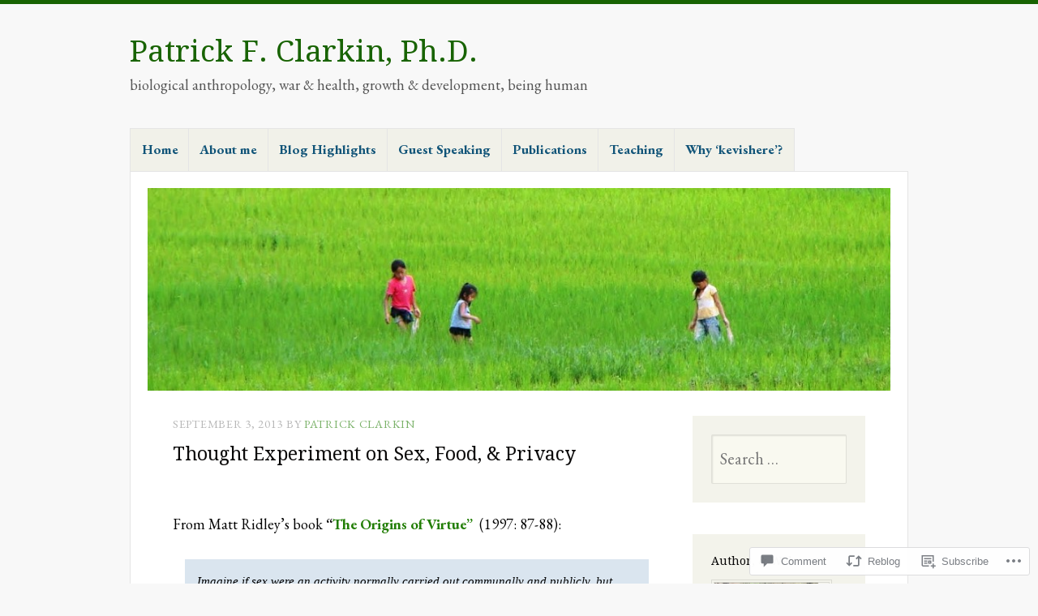

--- FILE ---
content_type: text/html; charset=UTF-8
request_url: https://kevishere.com/2013/09/03/thought-experiment-on-sex-food-privacy/
body_size: 26956
content:
<!DOCTYPE html>
<html lang="en">
<head>
<meta charset="UTF-8" />
<meta name="viewport" content="width=device-width" />
<link rel="profile" href="http://gmpg.org/xfn/11" />
<link rel="pingback" href="https://kevishere.com/xmlrpc.php" />
<!--[if lt IE 9]>
<script src="https://s0.wp.com/wp-content/themes/pub/misty-lake/js/html5.js?m=1354305289i" type="text/javascript"></script>
<![endif]-->

<title>Thought Experiment on Sex, Food, &amp; Privacy &#8211; Patrick F. Clarkin, Ph.D.</title>
<script type="text/javascript">
  WebFontConfig = {"google":{"families":["EB+Garamond:r,i,b,bi:latin,latin-ext"]},"api_url":"https:\/\/fonts-api.wp.com\/css"};
  (function() {
    var wf = document.createElement('script');
    wf.src = '/wp-content/plugins/custom-fonts/js/webfont.js';
    wf.type = 'text/javascript';
    wf.async = 'true';
    var s = document.getElementsByTagName('script')[0];
    s.parentNode.insertBefore(wf, s);
	})();
</script><style id="jetpack-custom-fonts-css">.wf-active body{font-family:"EB Garamond",serif;font-size:130%}.wf-active body, .wf-active button, .wf-active input, .wf-active select, .wf-active textarea{font-family:"EB Garamond",serif;font-size:20.8px}.wf-active sub, .wf-active sup{font-size:97.5%}.wf-active small{font-size:97.5%}.wf-active big{font-size:162.5%}.wf-active button, .wf-active input, .wf-active select, .wf-active textarea{font-size:130%}.wf-active button, .wf-active html input[type="button"], .wf-active input[type="reset"], .wf-active input[type="submit"]{font-size:16.9px}.wf-active textarea{font-size:18.2px}.wf-active .site-description{font-size:18.2px}.wf-active .main-small-navigation .menu li{font-size:16.9px}.wf-active .post-label{font-size:14.3px}.wf-active .taxonomy-description{font-size:18.2px}.wf-active .entry-meta{font-size:14.3px}.wf-active .entry-content, .wf-active .entry-summary{font-size:18.2px}.wf-active .page-links{font-size:15.6px}.wf-active .comment-content thead th, .wf-active .comment-content tr th, .wf-active .entry-content thead th, .wf-active .entry-content tr th{font-size:15.6px}.wf-active .format-quote blockquote, .wf-active .format-quote p{font-size:20.8px}.wf-active .wp-caption-text{font-size:15.6px}.wf-active .site-content .nav-next a, .wf-active .site-content .nav-previous a, .wf-active .site-content .next-image a, .wf-active .site-content .previous-image a{font-size:15.6px}.wf-active .widget{font-size:15.6px}.wf-active .rss-date{font-size:117%}.wf-active .rssSummary{font-size:117%}.wf-active #wp-calendar thead th{font-size:117%}.wf-active #wp-calendar tbody td{font-size:117%}.wf-active #wp-calendar #next, .wf-active #wp-calendar #prev{font-size:117%}.wf-active .widget_twitter .timesince{font-size:117%}.wf-active .comment-content{font-size:16.9px}.wf-active .comment footer em{font-size:15.6px}.wf-active .comment .reply{font-size:15.6px}.wf-active li.pingback{font-size:16.9px}.wf-active #commentform .form-allowed-tags, .wf-active .comment-notes, .wf-active .logged-in-as, .wf-active p.nocomments{font-size:15.6px}.wf-active #commentform label{font-size:16.9px}.wf-active .site-info{font-size:14.3px}.wf-active .main-navigation ul li a{font-size:16.9px}.wf-active .main-navigation ul ul a{font-size:16.9px}</style>
<meta name='robots' content='max-image-preview:large' />

<!-- Async WordPress.com Remote Login -->
<script id="wpcom_remote_login_js">
var wpcom_remote_login_extra_auth = '';
function wpcom_remote_login_remove_dom_node_id( element_id ) {
	var dom_node = document.getElementById( element_id );
	if ( dom_node ) { dom_node.parentNode.removeChild( dom_node ); }
}
function wpcom_remote_login_remove_dom_node_classes( class_name ) {
	var dom_nodes = document.querySelectorAll( '.' + class_name );
	for ( var i = 0; i < dom_nodes.length; i++ ) {
		dom_nodes[ i ].parentNode.removeChild( dom_nodes[ i ] );
	}
}
function wpcom_remote_login_final_cleanup() {
	wpcom_remote_login_remove_dom_node_classes( "wpcom_remote_login_msg" );
	wpcom_remote_login_remove_dom_node_id( "wpcom_remote_login_key" );
	wpcom_remote_login_remove_dom_node_id( "wpcom_remote_login_validate" );
	wpcom_remote_login_remove_dom_node_id( "wpcom_remote_login_js" );
	wpcom_remote_login_remove_dom_node_id( "wpcom_request_access_iframe" );
	wpcom_remote_login_remove_dom_node_id( "wpcom_request_access_styles" );
}

// Watch for messages back from the remote login
window.addEventListener( "message", function( e ) {
	if ( e.origin === "https://r-login.wordpress.com" ) {
		var data = {};
		try {
			data = JSON.parse( e.data );
		} catch( e ) {
			wpcom_remote_login_final_cleanup();
			return;
		}

		if ( data.msg === 'LOGIN' ) {
			// Clean up the login check iframe
			wpcom_remote_login_remove_dom_node_id( "wpcom_remote_login_key" );

			var id_regex = new RegExp( /^[0-9]+$/ );
			var token_regex = new RegExp( /^.*|.*|.*$/ );
			if (
				token_regex.test( data.token )
				&& id_regex.test( data.wpcomid )
			) {
				// We have everything we need to ask for a login
				var script = document.createElement( "script" );
				script.setAttribute( "id", "wpcom_remote_login_validate" );
				script.src = '/remote-login.php?wpcom_remote_login=validate'
					+ '&wpcomid=' + data.wpcomid
					+ '&token=' + encodeURIComponent( data.token )
					+ '&host=' + window.location.protocol
					+ '//' + window.location.hostname
					+ '&postid=3913'
					+ '&is_singular=1';
				document.body.appendChild( script );
			}

			return;
		}

		// Safari ITP, not logged in, so redirect
		if ( data.msg === 'LOGIN-REDIRECT' ) {
			window.location = 'https://wordpress.com/log-in?redirect_to=' + window.location.href;
			return;
		}

		// Safari ITP, storage access failed, remove the request
		if ( data.msg === 'LOGIN-REMOVE' ) {
			var css_zap = 'html { -webkit-transition: margin-top 1s; transition: margin-top 1s; } /* 9001 */ html { margin-top: 0 !important; } * html body { margin-top: 0 !important; } @media screen and ( max-width: 782px ) { html { margin-top: 0 !important; } * html body { margin-top: 0 !important; } }';
			var style_zap = document.createElement( 'style' );
			style_zap.type = 'text/css';
			style_zap.appendChild( document.createTextNode( css_zap ) );
			document.body.appendChild( style_zap );

			var e = document.getElementById( 'wpcom_request_access_iframe' );
			e.parentNode.removeChild( e );

			document.cookie = 'wordpress_com_login_access=denied; path=/; max-age=31536000';

			return;
		}

		// Safari ITP
		if ( data.msg === 'REQUEST_ACCESS' ) {
			console.log( 'request access: safari' );

			// Check ITP iframe enable/disable knob
			if ( wpcom_remote_login_extra_auth !== 'safari_itp_iframe' ) {
				return;
			}

			// If we are in a "private window" there is no ITP.
			var private_window = false;
			try {
				var opendb = window.openDatabase( null, null, null, null );
			} catch( e ) {
				private_window = true;
			}

			if ( private_window ) {
				console.log( 'private window' );
				return;
			}

			var iframe = document.createElement( 'iframe' );
			iframe.id = 'wpcom_request_access_iframe';
			iframe.setAttribute( 'scrolling', 'no' );
			iframe.setAttribute( 'sandbox', 'allow-storage-access-by-user-activation allow-scripts allow-same-origin allow-top-navigation-by-user-activation' );
			iframe.src = 'https://r-login.wordpress.com/remote-login.php?wpcom_remote_login=request_access&origin=' + encodeURIComponent( data.origin ) + '&wpcomid=' + encodeURIComponent( data.wpcomid );

			var css = 'html { -webkit-transition: margin-top 1s; transition: margin-top 1s; } /* 9001 */ html { margin-top: 46px !important; } * html body { margin-top: 46px !important; } @media screen and ( max-width: 660px ) { html { margin-top: 71px !important; } * html body { margin-top: 71px !important; } #wpcom_request_access_iframe { display: block; height: 71px !important; } } #wpcom_request_access_iframe { border: 0px; height: 46px; position: fixed; top: 0; left: 0; width: 100%; min-width: 100%; z-index: 99999; background: #23282d; } ';

			var style = document.createElement( 'style' );
			style.type = 'text/css';
			style.id = 'wpcom_request_access_styles';
			style.appendChild( document.createTextNode( css ) );
			document.body.appendChild( style );

			document.body.appendChild( iframe );
		}

		if ( data.msg === 'DONE' ) {
			wpcom_remote_login_final_cleanup();
		}
	}
}, false );

// Inject the remote login iframe after the page has had a chance to load
// more critical resources
window.addEventListener( "DOMContentLoaded", function( e ) {
	var iframe = document.createElement( "iframe" );
	iframe.style.display = "none";
	iframe.setAttribute( "scrolling", "no" );
	iframe.setAttribute( "id", "wpcom_remote_login_key" );
	iframe.src = "https://r-login.wordpress.com/remote-login.php"
		+ "?wpcom_remote_login=key"
		+ "&origin=aHR0cHM6Ly9rZXZpc2hlcmUuY29t"
		+ "&wpcomid=11448331"
		+ "&time=" + Math.floor( Date.now() / 1000 );
	document.body.appendChild( iframe );
}, false );
</script>
<link rel='dns-prefetch' href='//s0.wp.com' />
<link rel='dns-prefetch' href='//widgets.wp.com' />
<link rel='dns-prefetch' href='//fonts-api.wp.com' />
<link rel="alternate" type="application/rss+xml" title="Patrick F. Clarkin, Ph.D. &raquo; Feed" href="https://kevishere.com/feed/" />
<link rel="alternate" type="application/rss+xml" title="Patrick F. Clarkin, Ph.D. &raquo; Comments Feed" href="https://kevishere.com/comments/feed/" />
<link rel="alternate" type="application/rss+xml" title="Patrick F. Clarkin, Ph.D. &raquo; Thought Experiment on Sex, Food, &amp;&nbsp;Privacy Comments Feed" href="https://kevishere.com/2013/09/03/thought-experiment-on-sex-food-privacy/feed/" />
	<script type="text/javascript">
		/* <![CDATA[ */
		function addLoadEvent(func) {
			var oldonload = window.onload;
			if (typeof window.onload != 'function') {
				window.onload = func;
			} else {
				window.onload = function () {
					oldonload();
					func();
				}
			}
		}
		/* ]]> */
	</script>
	<link crossorigin='anonymous' rel='stylesheet' id='all-css-0-1' href='/_static/??-eJxtzEkKgDAQRNELGZs4EDfiWUJsxMzYHby+RARB3BQ8KD6cWZgUGSNDKCL7su2RwCJnbdxjCCnVWYtHggO9ZlxFTsQftYaogf+k3x2+4Vv1voRZqrHvpkHJwV5glDTa&cssminify=yes' type='text/css' media='all' />
<style id='wp-emoji-styles-inline-css'>

	img.wp-smiley, img.emoji {
		display: inline !important;
		border: none !important;
		box-shadow: none !important;
		height: 1em !important;
		width: 1em !important;
		margin: 0 0.07em !important;
		vertical-align: -0.1em !important;
		background: none !important;
		padding: 0 !important;
	}
/*# sourceURL=wp-emoji-styles-inline-css */
</style>
<link crossorigin='anonymous' rel='stylesheet' id='all-css-2-1' href='/wp-content/plugins/gutenberg-core/v22.2.0/build/styles/block-library/style.css?m=1764855221i&cssminify=yes' type='text/css' media='all' />
<style id='wp-block-library-inline-css'>
.has-text-align-justify {
	text-align:justify;
}
.has-text-align-justify{text-align:justify;}

/*# sourceURL=wp-block-library-inline-css */
</style><style id='global-styles-inline-css'>
:root{--wp--preset--aspect-ratio--square: 1;--wp--preset--aspect-ratio--4-3: 4/3;--wp--preset--aspect-ratio--3-4: 3/4;--wp--preset--aspect-ratio--3-2: 3/2;--wp--preset--aspect-ratio--2-3: 2/3;--wp--preset--aspect-ratio--16-9: 16/9;--wp--preset--aspect-ratio--9-16: 9/16;--wp--preset--color--black: #000000;--wp--preset--color--cyan-bluish-gray: #abb8c3;--wp--preset--color--white: #ffffff;--wp--preset--color--pale-pink: #f78da7;--wp--preset--color--vivid-red: #cf2e2e;--wp--preset--color--luminous-vivid-orange: #ff6900;--wp--preset--color--luminous-vivid-amber: #fcb900;--wp--preset--color--light-green-cyan: #7bdcb5;--wp--preset--color--vivid-green-cyan: #00d084;--wp--preset--color--pale-cyan-blue: #8ed1fc;--wp--preset--color--vivid-cyan-blue: #0693e3;--wp--preset--color--vivid-purple: #9b51e0;--wp--preset--gradient--vivid-cyan-blue-to-vivid-purple: linear-gradient(135deg,rgb(6,147,227) 0%,rgb(155,81,224) 100%);--wp--preset--gradient--light-green-cyan-to-vivid-green-cyan: linear-gradient(135deg,rgb(122,220,180) 0%,rgb(0,208,130) 100%);--wp--preset--gradient--luminous-vivid-amber-to-luminous-vivid-orange: linear-gradient(135deg,rgb(252,185,0) 0%,rgb(255,105,0) 100%);--wp--preset--gradient--luminous-vivid-orange-to-vivid-red: linear-gradient(135deg,rgb(255,105,0) 0%,rgb(207,46,46) 100%);--wp--preset--gradient--very-light-gray-to-cyan-bluish-gray: linear-gradient(135deg,rgb(238,238,238) 0%,rgb(169,184,195) 100%);--wp--preset--gradient--cool-to-warm-spectrum: linear-gradient(135deg,rgb(74,234,220) 0%,rgb(151,120,209) 20%,rgb(207,42,186) 40%,rgb(238,44,130) 60%,rgb(251,105,98) 80%,rgb(254,248,76) 100%);--wp--preset--gradient--blush-light-purple: linear-gradient(135deg,rgb(255,206,236) 0%,rgb(152,150,240) 100%);--wp--preset--gradient--blush-bordeaux: linear-gradient(135deg,rgb(254,205,165) 0%,rgb(254,45,45) 50%,rgb(107,0,62) 100%);--wp--preset--gradient--luminous-dusk: linear-gradient(135deg,rgb(255,203,112) 0%,rgb(199,81,192) 50%,rgb(65,88,208) 100%);--wp--preset--gradient--pale-ocean: linear-gradient(135deg,rgb(255,245,203) 0%,rgb(182,227,212) 50%,rgb(51,167,181) 100%);--wp--preset--gradient--electric-grass: linear-gradient(135deg,rgb(202,248,128) 0%,rgb(113,206,126) 100%);--wp--preset--gradient--midnight: linear-gradient(135deg,rgb(2,3,129) 0%,rgb(40,116,252) 100%);--wp--preset--font-size--small: 13px;--wp--preset--font-size--medium: 20px;--wp--preset--font-size--large: 36px;--wp--preset--font-size--x-large: 42px;--wp--preset--font-family--albert-sans: 'Albert Sans', sans-serif;--wp--preset--font-family--alegreya: Alegreya, serif;--wp--preset--font-family--arvo: Arvo, serif;--wp--preset--font-family--bodoni-moda: 'Bodoni Moda', serif;--wp--preset--font-family--bricolage-grotesque: 'Bricolage Grotesque', sans-serif;--wp--preset--font-family--cabin: Cabin, sans-serif;--wp--preset--font-family--chivo: Chivo, sans-serif;--wp--preset--font-family--commissioner: Commissioner, sans-serif;--wp--preset--font-family--cormorant: Cormorant, serif;--wp--preset--font-family--courier-prime: 'Courier Prime', monospace;--wp--preset--font-family--crimson-pro: 'Crimson Pro', serif;--wp--preset--font-family--dm-mono: 'DM Mono', monospace;--wp--preset--font-family--dm-sans: 'DM Sans', sans-serif;--wp--preset--font-family--dm-serif-display: 'DM Serif Display', serif;--wp--preset--font-family--domine: Domine, serif;--wp--preset--font-family--eb-garamond: 'EB Garamond', serif;--wp--preset--font-family--epilogue: Epilogue, sans-serif;--wp--preset--font-family--fahkwang: Fahkwang, sans-serif;--wp--preset--font-family--figtree: Figtree, sans-serif;--wp--preset--font-family--fira-sans: 'Fira Sans', sans-serif;--wp--preset--font-family--fjalla-one: 'Fjalla One', sans-serif;--wp--preset--font-family--fraunces: Fraunces, serif;--wp--preset--font-family--gabarito: Gabarito, system-ui;--wp--preset--font-family--ibm-plex-mono: 'IBM Plex Mono', monospace;--wp--preset--font-family--ibm-plex-sans: 'IBM Plex Sans', sans-serif;--wp--preset--font-family--ibarra-real-nova: 'Ibarra Real Nova', serif;--wp--preset--font-family--instrument-serif: 'Instrument Serif', serif;--wp--preset--font-family--inter: Inter, sans-serif;--wp--preset--font-family--josefin-sans: 'Josefin Sans', sans-serif;--wp--preset--font-family--jost: Jost, sans-serif;--wp--preset--font-family--libre-baskerville: 'Libre Baskerville', serif;--wp--preset--font-family--libre-franklin: 'Libre Franklin', sans-serif;--wp--preset--font-family--literata: Literata, serif;--wp--preset--font-family--lora: Lora, serif;--wp--preset--font-family--merriweather: Merriweather, serif;--wp--preset--font-family--montserrat: Montserrat, sans-serif;--wp--preset--font-family--newsreader: Newsreader, serif;--wp--preset--font-family--noto-sans-mono: 'Noto Sans Mono', sans-serif;--wp--preset--font-family--nunito: Nunito, sans-serif;--wp--preset--font-family--open-sans: 'Open Sans', sans-serif;--wp--preset--font-family--overpass: Overpass, sans-serif;--wp--preset--font-family--pt-serif: 'PT Serif', serif;--wp--preset--font-family--petrona: Petrona, serif;--wp--preset--font-family--piazzolla: Piazzolla, serif;--wp--preset--font-family--playfair-display: 'Playfair Display', serif;--wp--preset--font-family--plus-jakarta-sans: 'Plus Jakarta Sans', sans-serif;--wp--preset--font-family--poppins: Poppins, sans-serif;--wp--preset--font-family--raleway: Raleway, sans-serif;--wp--preset--font-family--roboto: Roboto, sans-serif;--wp--preset--font-family--roboto-slab: 'Roboto Slab', serif;--wp--preset--font-family--rubik: Rubik, sans-serif;--wp--preset--font-family--rufina: Rufina, serif;--wp--preset--font-family--sora: Sora, sans-serif;--wp--preset--font-family--source-sans-3: 'Source Sans 3', sans-serif;--wp--preset--font-family--source-serif-4: 'Source Serif 4', serif;--wp--preset--font-family--space-mono: 'Space Mono', monospace;--wp--preset--font-family--syne: Syne, sans-serif;--wp--preset--font-family--texturina: Texturina, serif;--wp--preset--font-family--urbanist: Urbanist, sans-serif;--wp--preset--font-family--work-sans: 'Work Sans', sans-serif;--wp--preset--spacing--20: 0.44rem;--wp--preset--spacing--30: 0.67rem;--wp--preset--spacing--40: 1rem;--wp--preset--spacing--50: 1.5rem;--wp--preset--spacing--60: 2.25rem;--wp--preset--spacing--70: 3.38rem;--wp--preset--spacing--80: 5.06rem;--wp--preset--shadow--natural: 6px 6px 9px rgba(0, 0, 0, 0.2);--wp--preset--shadow--deep: 12px 12px 50px rgba(0, 0, 0, 0.4);--wp--preset--shadow--sharp: 6px 6px 0px rgba(0, 0, 0, 0.2);--wp--preset--shadow--outlined: 6px 6px 0px -3px rgb(255, 255, 255), 6px 6px rgb(0, 0, 0);--wp--preset--shadow--crisp: 6px 6px 0px rgb(0, 0, 0);}:where(.is-layout-flex){gap: 0.5em;}:where(.is-layout-grid){gap: 0.5em;}body .is-layout-flex{display: flex;}.is-layout-flex{flex-wrap: wrap;align-items: center;}.is-layout-flex > :is(*, div){margin: 0;}body .is-layout-grid{display: grid;}.is-layout-grid > :is(*, div){margin: 0;}:where(.wp-block-columns.is-layout-flex){gap: 2em;}:where(.wp-block-columns.is-layout-grid){gap: 2em;}:where(.wp-block-post-template.is-layout-flex){gap: 1.25em;}:where(.wp-block-post-template.is-layout-grid){gap: 1.25em;}.has-black-color{color: var(--wp--preset--color--black) !important;}.has-cyan-bluish-gray-color{color: var(--wp--preset--color--cyan-bluish-gray) !important;}.has-white-color{color: var(--wp--preset--color--white) !important;}.has-pale-pink-color{color: var(--wp--preset--color--pale-pink) !important;}.has-vivid-red-color{color: var(--wp--preset--color--vivid-red) !important;}.has-luminous-vivid-orange-color{color: var(--wp--preset--color--luminous-vivid-orange) !important;}.has-luminous-vivid-amber-color{color: var(--wp--preset--color--luminous-vivid-amber) !important;}.has-light-green-cyan-color{color: var(--wp--preset--color--light-green-cyan) !important;}.has-vivid-green-cyan-color{color: var(--wp--preset--color--vivid-green-cyan) !important;}.has-pale-cyan-blue-color{color: var(--wp--preset--color--pale-cyan-blue) !important;}.has-vivid-cyan-blue-color{color: var(--wp--preset--color--vivid-cyan-blue) !important;}.has-vivid-purple-color{color: var(--wp--preset--color--vivid-purple) !important;}.has-black-background-color{background-color: var(--wp--preset--color--black) !important;}.has-cyan-bluish-gray-background-color{background-color: var(--wp--preset--color--cyan-bluish-gray) !important;}.has-white-background-color{background-color: var(--wp--preset--color--white) !important;}.has-pale-pink-background-color{background-color: var(--wp--preset--color--pale-pink) !important;}.has-vivid-red-background-color{background-color: var(--wp--preset--color--vivid-red) !important;}.has-luminous-vivid-orange-background-color{background-color: var(--wp--preset--color--luminous-vivid-orange) !important;}.has-luminous-vivid-amber-background-color{background-color: var(--wp--preset--color--luminous-vivid-amber) !important;}.has-light-green-cyan-background-color{background-color: var(--wp--preset--color--light-green-cyan) !important;}.has-vivid-green-cyan-background-color{background-color: var(--wp--preset--color--vivid-green-cyan) !important;}.has-pale-cyan-blue-background-color{background-color: var(--wp--preset--color--pale-cyan-blue) !important;}.has-vivid-cyan-blue-background-color{background-color: var(--wp--preset--color--vivid-cyan-blue) !important;}.has-vivid-purple-background-color{background-color: var(--wp--preset--color--vivid-purple) !important;}.has-black-border-color{border-color: var(--wp--preset--color--black) !important;}.has-cyan-bluish-gray-border-color{border-color: var(--wp--preset--color--cyan-bluish-gray) !important;}.has-white-border-color{border-color: var(--wp--preset--color--white) !important;}.has-pale-pink-border-color{border-color: var(--wp--preset--color--pale-pink) !important;}.has-vivid-red-border-color{border-color: var(--wp--preset--color--vivid-red) !important;}.has-luminous-vivid-orange-border-color{border-color: var(--wp--preset--color--luminous-vivid-orange) !important;}.has-luminous-vivid-amber-border-color{border-color: var(--wp--preset--color--luminous-vivid-amber) !important;}.has-light-green-cyan-border-color{border-color: var(--wp--preset--color--light-green-cyan) !important;}.has-vivid-green-cyan-border-color{border-color: var(--wp--preset--color--vivid-green-cyan) !important;}.has-pale-cyan-blue-border-color{border-color: var(--wp--preset--color--pale-cyan-blue) !important;}.has-vivid-cyan-blue-border-color{border-color: var(--wp--preset--color--vivid-cyan-blue) !important;}.has-vivid-purple-border-color{border-color: var(--wp--preset--color--vivid-purple) !important;}.has-vivid-cyan-blue-to-vivid-purple-gradient-background{background: var(--wp--preset--gradient--vivid-cyan-blue-to-vivid-purple) !important;}.has-light-green-cyan-to-vivid-green-cyan-gradient-background{background: var(--wp--preset--gradient--light-green-cyan-to-vivid-green-cyan) !important;}.has-luminous-vivid-amber-to-luminous-vivid-orange-gradient-background{background: var(--wp--preset--gradient--luminous-vivid-amber-to-luminous-vivid-orange) !important;}.has-luminous-vivid-orange-to-vivid-red-gradient-background{background: var(--wp--preset--gradient--luminous-vivid-orange-to-vivid-red) !important;}.has-very-light-gray-to-cyan-bluish-gray-gradient-background{background: var(--wp--preset--gradient--very-light-gray-to-cyan-bluish-gray) !important;}.has-cool-to-warm-spectrum-gradient-background{background: var(--wp--preset--gradient--cool-to-warm-spectrum) !important;}.has-blush-light-purple-gradient-background{background: var(--wp--preset--gradient--blush-light-purple) !important;}.has-blush-bordeaux-gradient-background{background: var(--wp--preset--gradient--blush-bordeaux) !important;}.has-luminous-dusk-gradient-background{background: var(--wp--preset--gradient--luminous-dusk) !important;}.has-pale-ocean-gradient-background{background: var(--wp--preset--gradient--pale-ocean) !important;}.has-electric-grass-gradient-background{background: var(--wp--preset--gradient--electric-grass) !important;}.has-midnight-gradient-background{background: var(--wp--preset--gradient--midnight) !important;}.has-small-font-size{font-size: var(--wp--preset--font-size--small) !important;}.has-medium-font-size{font-size: var(--wp--preset--font-size--medium) !important;}.has-large-font-size{font-size: var(--wp--preset--font-size--large) !important;}.has-x-large-font-size{font-size: var(--wp--preset--font-size--x-large) !important;}.has-albert-sans-font-family{font-family: var(--wp--preset--font-family--albert-sans) !important;}.has-alegreya-font-family{font-family: var(--wp--preset--font-family--alegreya) !important;}.has-arvo-font-family{font-family: var(--wp--preset--font-family--arvo) !important;}.has-bodoni-moda-font-family{font-family: var(--wp--preset--font-family--bodoni-moda) !important;}.has-bricolage-grotesque-font-family{font-family: var(--wp--preset--font-family--bricolage-grotesque) !important;}.has-cabin-font-family{font-family: var(--wp--preset--font-family--cabin) !important;}.has-chivo-font-family{font-family: var(--wp--preset--font-family--chivo) !important;}.has-commissioner-font-family{font-family: var(--wp--preset--font-family--commissioner) !important;}.has-cormorant-font-family{font-family: var(--wp--preset--font-family--cormorant) !important;}.has-courier-prime-font-family{font-family: var(--wp--preset--font-family--courier-prime) !important;}.has-crimson-pro-font-family{font-family: var(--wp--preset--font-family--crimson-pro) !important;}.has-dm-mono-font-family{font-family: var(--wp--preset--font-family--dm-mono) !important;}.has-dm-sans-font-family{font-family: var(--wp--preset--font-family--dm-sans) !important;}.has-dm-serif-display-font-family{font-family: var(--wp--preset--font-family--dm-serif-display) !important;}.has-domine-font-family{font-family: var(--wp--preset--font-family--domine) !important;}.has-eb-garamond-font-family{font-family: var(--wp--preset--font-family--eb-garamond) !important;}.has-epilogue-font-family{font-family: var(--wp--preset--font-family--epilogue) !important;}.has-fahkwang-font-family{font-family: var(--wp--preset--font-family--fahkwang) !important;}.has-figtree-font-family{font-family: var(--wp--preset--font-family--figtree) !important;}.has-fira-sans-font-family{font-family: var(--wp--preset--font-family--fira-sans) !important;}.has-fjalla-one-font-family{font-family: var(--wp--preset--font-family--fjalla-one) !important;}.has-fraunces-font-family{font-family: var(--wp--preset--font-family--fraunces) !important;}.has-gabarito-font-family{font-family: var(--wp--preset--font-family--gabarito) !important;}.has-ibm-plex-mono-font-family{font-family: var(--wp--preset--font-family--ibm-plex-mono) !important;}.has-ibm-plex-sans-font-family{font-family: var(--wp--preset--font-family--ibm-plex-sans) !important;}.has-ibarra-real-nova-font-family{font-family: var(--wp--preset--font-family--ibarra-real-nova) !important;}.has-instrument-serif-font-family{font-family: var(--wp--preset--font-family--instrument-serif) !important;}.has-inter-font-family{font-family: var(--wp--preset--font-family--inter) !important;}.has-josefin-sans-font-family{font-family: var(--wp--preset--font-family--josefin-sans) !important;}.has-jost-font-family{font-family: var(--wp--preset--font-family--jost) !important;}.has-libre-baskerville-font-family{font-family: var(--wp--preset--font-family--libre-baskerville) !important;}.has-libre-franklin-font-family{font-family: var(--wp--preset--font-family--libre-franklin) !important;}.has-literata-font-family{font-family: var(--wp--preset--font-family--literata) !important;}.has-lora-font-family{font-family: var(--wp--preset--font-family--lora) !important;}.has-merriweather-font-family{font-family: var(--wp--preset--font-family--merriweather) !important;}.has-montserrat-font-family{font-family: var(--wp--preset--font-family--montserrat) !important;}.has-newsreader-font-family{font-family: var(--wp--preset--font-family--newsreader) !important;}.has-noto-sans-mono-font-family{font-family: var(--wp--preset--font-family--noto-sans-mono) !important;}.has-nunito-font-family{font-family: var(--wp--preset--font-family--nunito) !important;}.has-open-sans-font-family{font-family: var(--wp--preset--font-family--open-sans) !important;}.has-overpass-font-family{font-family: var(--wp--preset--font-family--overpass) !important;}.has-pt-serif-font-family{font-family: var(--wp--preset--font-family--pt-serif) !important;}.has-petrona-font-family{font-family: var(--wp--preset--font-family--petrona) !important;}.has-piazzolla-font-family{font-family: var(--wp--preset--font-family--piazzolla) !important;}.has-playfair-display-font-family{font-family: var(--wp--preset--font-family--playfair-display) !important;}.has-plus-jakarta-sans-font-family{font-family: var(--wp--preset--font-family--plus-jakarta-sans) !important;}.has-poppins-font-family{font-family: var(--wp--preset--font-family--poppins) !important;}.has-raleway-font-family{font-family: var(--wp--preset--font-family--raleway) !important;}.has-roboto-font-family{font-family: var(--wp--preset--font-family--roboto) !important;}.has-roboto-slab-font-family{font-family: var(--wp--preset--font-family--roboto-slab) !important;}.has-rubik-font-family{font-family: var(--wp--preset--font-family--rubik) !important;}.has-rufina-font-family{font-family: var(--wp--preset--font-family--rufina) !important;}.has-sora-font-family{font-family: var(--wp--preset--font-family--sora) !important;}.has-source-sans-3-font-family{font-family: var(--wp--preset--font-family--source-sans-3) !important;}.has-source-serif-4-font-family{font-family: var(--wp--preset--font-family--source-serif-4) !important;}.has-space-mono-font-family{font-family: var(--wp--preset--font-family--space-mono) !important;}.has-syne-font-family{font-family: var(--wp--preset--font-family--syne) !important;}.has-texturina-font-family{font-family: var(--wp--preset--font-family--texturina) !important;}.has-urbanist-font-family{font-family: var(--wp--preset--font-family--urbanist) !important;}.has-work-sans-font-family{font-family: var(--wp--preset--font-family--work-sans) !important;}
/*# sourceURL=global-styles-inline-css */
</style>

<style id='classic-theme-styles-inline-css'>
/*! This file is auto-generated */
.wp-block-button__link{color:#fff;background-color:#32373c;border-radius:9999px;box-shadow:none;text-decoration:none;padding:calc(.667em + 2px) calc(1.333em + 2px);font-size:1.125em}.wp-block-file__button{background:#32373c;color:#fff;text-decoration:none}
/*# sourceURL=/wp-includes/css/classic-themes.min.css */
</style>
<link crossorigin='anonymous' rel='stylesheet' id='all-css-4-1' href='/_static/??-eJx9j8EOwjAIhl/IyvTgvBgfxXQtmZ2jbQrdfHxZll3U7ELgh48fYM7GpSgYBaiaPNY+RAaXCqpO2QroBKEPFkckHTs65gP8x+bgexTFecuN4HsfyWpjui4XZDYaKVQy8lQv3uMGlGzdy6i0rlgbQCnFrfmYMPpUwFZJZEWC+8GAi4OuhtHDhKVTaxWXN/m7Xo650+3UXprm3J6a6/ABpBt3RQ==&cssminify=yes' type='text/css' media='all' />
<link rel='stylesheet' id='verbum-gutenberg-css-css' href='https://widgets.wp.com/verbum-block-editor/block-editor.css?ver=1738686361' media='all' />
<link crossorigin='anonymous' rel='stylesheet' id='all-css-6-1' href='/wp-content/themes/pub/misty-lake/style.css?m=1741693338i&cssminify=yes' type='text/css' media='all' />
<link rel='stylesheet' id='mistylake-open-sans-css' href='https://fonts-api.wp.com/css?family=Open+Sans:300,300italic,400,400italic,600,600italic,700,700italic&#038;subset=latin,latin-ext' media='all' />
<link rel='stylesheet' id='mistylake-droid-serif-css' href='https://fonts-api.wp.com/css?family=Droid+Serif%3A400%2C400italic%2C400bold&#038;subset=latin&#038;ver=6.9-RC2-61304' media='all' />
<link crossorigin='anonymous' rel='stylesheet' id='all-css-12-1' href='/_static/??-eJzTLy/QTc7PK0nNK9HPLdUtyClNz8wr1i9KTcrJTwcy0/WTi5G5ekCujj52Temp+bo5+cmJJZn5eSgc3bScxMwikFb7XFtDE1NLExMLc0OTLACohS2q&cssminify=yes' type='text/css' media='all' />
<link crossorigin='anonymous' rel='stylesheet' id='print-css-13-1' href='/wp-content/mu-plugins/global-print/global-print.css?m=1465851035i&cssminify=yes' type='text/css' media='print' />
<style id='jetpack-global-styles-frontend-style-inline-css'>
:root { --font-headings: unset; --font-base: unset; --font-headings-default: -apple-system,BlinkMacSystemFont,"Segoe UI",Roboto,Oxygen-Sans,Ubuntu,Cantarell,"Helvetica Neue",sans-serif; --font-base-default: -apple-system,BlinkMacSystemFont,"Segoe UI",Roboto,Oxygen-Sans,Ubuntu,Cantarell,"Helvetica Neue",sans-serif;}
/*# sourceURL=jetpack-global-styles-frontend-style-inline-css */
</style>
<link crossorigin='anonymous' rel='stylesheet' id='all-css-16-1' href='/_static/??-eJyNjcEKwjAQRH/IuFRT6kX8FNkmS5K6yQY3Qfx7bfEiXrwM82B4A49qnJRGpUHupnIPqSgs1Cq624chi6zhO5OCRryTR++fW00l7J3qDv43XVNxoOISsmEJol/wY2uR8vs3WggsM/I6uOTzMI3Hw8lOg11eUT1JKA==&cssminify=yes' type='text/css' media='all' />
<script type="text/javascript" id="jetpack_related-posts-js-extra">
/* <![CDATA[ */
var related_posts_js_options = {"post_heading":"h4"};
//# sourceURL=jetpack_related-posts-js-extra
/* ]]> */
</script>
<script type="text/javascript" id="wpcom-actionbar-placeholder-js-extra">
/* <![CDATA[ */
var actionbardata = {"siteID":"11448331","postID":"3913","siteURL":"https://kevishere.com","xhrURL":"https://kevishere.com/wp-admin/admin-ajax.php","nonce":"7ed99205b0","isLoggedIn":"","statusMessage":"","subsEmailDefault":"instantly","proxyScriptUrl":"https://s0.wp.com/wp-content/js/wpcom-proxy-request.js?m=1513050504i&amp;ver=20211021","shortlink":"https://wp.me/pM2ev-117","i18n":{"followedText":"New posts from this site will now appear in your \u003Ca href=\"https://wordpress.com/reader\"\u003EReader\u003C/a\u003E","foldBar":"Collapse this bar","unfoldBar":"Expand this bar","shortLinkCopied":"Shortlink copied to clipboard."}};
//# sourceURL=wpcom-actionbar-placeholder-js-extra
/* ]]> */
</script>
<script type="text/javascript" id="jetpack-mu-wpcom-settings-js-before">
/* <![CDATA[ */
var JETPACK_MU_WPCOM_SETTINGS = {"assetsUrl":"https://s0.wp.com/wp-content/mu-plugins/jetpack-mu-wpcom-plugin/moon/jetpack_vendor/automattic/jetpack-mu-wpcom/src/build/"};
//# sourceURL=jetpack-mu-wpcom-settings-js-before
/* ]]> */
</script>
<script crossorigin='anonymous' type='text/javascript'  src='/_static/??-eJx1jcEOwiAQRH/I7dYm6Mn4KabCpgFhQVhS+/digkk9eJpM5uUNrgl0ZCEWDBWSr4vlgo4kzfrRO4YYGW+WNd6r9QYz+VnIQIpFym8bguXBlQPuxK4xXiDl+Nq+W5P5aqh8RveslLcee8FfCIJdcjvt8DVcjmelxvE0Tcq9AV2gTlk='></script>
<script type="text/javascript" id="rlt-proxy-js-after">
/* <![CDATA[ */
	rltInitialize( {"token":null,"iframeOrigins":["https:\/\/widgets.wp.com"]} );
//# sourceURL=rlt-proxy-js-after
/* ]]> */
</script>
<link rel="EditURI" type="application/rsd+xml" title="RSD" href="https://kevishere.wordpress.com/xmlrpc.php?rsd" />
<meta name="generator" content="WordPress.com" />
<link rel="canonical" href="https://kevishere.com/2013/09/03/thought-experiment-on-sex-food-privacy/" />
<link rel='shortlink' href='https://wp.me/pM2ev-117' />
<link rel="alternate" type="application/json+oembed" href="https://public-api.wordpress.com/oembed/?format=json&amp;url=https%3A%2F%2Fkevishere.com%2F2013%2F09%2F03%2Fthought-experiment-on-sex-food-privacy%2F&amp;for=wpcom-auto-discovery" /><link rel="alternate" type="application/xml+oembed" href="https://public-api.wordpress.com/oembed/?format=xml&amp;url=https%3A%2F%2Fkevishere.com%2F2013%2F09%2F03%2Fthought-experiment-on-sex-food-privacy%2F&amp;for=wpcom-auto-discovery" />
<!-- Jetpack Open Graph Tags -->
<meta property="og:type" content="article" />
<meta property="og:title" content="Thought Experiment on Sex, Food, &amp; Privacy" />
<meta property="og:url" content="https://kevishere.com/2013/09/03/thought-experiment-on-sex-food-privacy/" />
<meta property="og:description" content="From Matt Ridley&#8217;s book &#8220;The Origins of Virtue&#8221;  (1997: 87-88): Imagine if sex were an activity normally carried out communally and publicly, but eating was something done secretl…" />
<meta property="article:published_time" content="2013-09-03T21:54:45+00:00" />
<meta property="article:modified_time" content="2013-09-03T21:54:45+00:00" />
<meta property="og:site_name" content="Patrick F. Clarkin, Ph.D." />
<meta property="og:image" content="https://secure.gravatar.com/blavatar/938522b2139c279dc9c881a3059183b7ab52a499860513a26fb07e3f566f36ba?s=200&#038;ts=1767966555" />
<meta property="og:image:width" content="200" />
<meta property="og:image:height" content="200" />
<meta property="og:image:alt" content="" />
<meta property="og:locale" content="en_US" />
<meta property="article:publisher" content="https://www.facebook.com/WordPresscom" />
<meta name="twitter:creator" content="@Patrick_Clarkin" />
<meta name="twitter:text:title" content="Thought Experiment on Sex, Food, &amp;&nbsp;Privacy" />
<meta name="twitter:image" content="https://secure.gravatar.com/blavatar/938522b2139c279dc9c881a3059183b7ab52a499860513a26fb07e3f566f36ba?s=240" />
<meta name="twitter:card" content="summary" />

<!-- End Jetpack Open Graph Tags -->
<link rel="shortcut icon" type="image/x-icon" href="https://secure.gravatar.com/blavatar/938522b2139c279dc9c881a3059183b7ab52a499860513a26fb07e3f566f36ba?s=32" sizes="16x16" />
<link rel="icon" type="image/x-icon" href="https://secure.gravatar.com/blavatar/938522b2139c279dc9c881a3059183b7ab52a499860513a26fb07e3f566f36ba?s=32" sizes="16x16" />
<link rel="apple-touch-icon" href="https://secure.gravatar.com/blavatar/938522b2139c279dc9c881a3059183b7ab52a499860513a26fb07e3f566f36ba?s=114" />
<link rel='openid.server' href='https://kevishere.com/?openidserver=1' />
<link rel='openid.delegate' href='https://kevishere.com/' />
<link rel="search" type="application/opensearchdescription+xml" href="https://kevishere.com/osd.xml" title="Patrick F. Clarkin, Ph.D." />
<link rel="search" type="application/opensearchdescription+xml" href="https://s1.wp.com/opensearch.xml" title="WordPress.com" />
<meta name="theme-color" content="#f8f8f8" />
<meta name="description" content="From Matt Ridley&#039;s book &quot;The Origins of Virtue&quot;  (1997: 87-88): Imagine if sex were an activity normally carried out communally and publicly, but eating was something done secretly and privately. There is no particular reason why the world could not be organized that way, so that it seemed positively odd to want to have sex&hellip;" />
<style type="text/css" id="custom-background-css">
body.custom-background { background-color: #f8f8f8; }
</style>
	<style type="text/css" id="custom-colors-css">	.header-search input {
		background: rgba( 0, 0, 0, 0.3 );
		color: rgba( 255, 255, 255, 0.8 );
	}
input[type="text"], input[type="email"], textarea { color: #545454;}
.site-main, .main-navigation ul li a { border-color: #E5E5E5;}
.site-description, .site-info { color: #545454;}
body { background-color: #f8f8f8;}
a, a:visited, .post-label, .page-links { color: #227E05;}
.site-title a, .site-info a { color: #186302;}
.widget a { color: #175E01;}
body { border-top-color: #186302;}
.sticky { border-bottom-color: #227E05;}
.bypostauthor .comment .avatar { border-color: #227E05;}
a:hover, a:focus, a:active { color: #186302;}
.site-title a:hover, .site-info:hover { color: #186302;}
.widget a:hover { color: #175E01;}
.main-navigation ul li a { color: #115478;}
.entry-title, #respond h3, .comments-title { color: #080707;}
.widget-title { color: #080707;}
</style>
			<link rel="stylesheet" id="custom-css-css" type="text/css" href="https://s0.wp.com/?custom-css=1&#038;csblog=M2ev&#038;cscache=6&#038;csrev=24" />
			<!-- Jetpack Google Analytics -->
			<script type='text/javascript'>
				var _gaq = _gaq || [];
				_gaq.push(['_setAccount', 'UA-32493337-1']);
_gaq.push(['_trackPageview']);
				(function() {
					var ga = document.createElement('script'); ga.type = 'text/javascript'; ga.async = true;
					ga.src = ('https:' === document.location.protocol ? 'https://ssl' : 'http://www') + '.google-analytics.com/ga.js';
					var s = document.getElementsByTagName('script')[0]; s.parentNode.insertBefore(ga, s);
				})();
			</script>
			<!-- End Jetpack Google Analytics -->
<link crossorigin='anonymous' rel='stylesheet' id='all-css-2-3' href='/wp-content/mu-plugins/jetpack-plugin/moon/modules/widgets/top-posts/style.css?m=1753284714i&cssminify=yes' type='text/css' media='all' />
</head>

<body class="wp-singular post-template-default single single-post postid-3913 single-format-standard custom-background wp-theme-pubmisty-lake customizer-styles-applied jetpack-reblog-enabled custom-colors">
<div id="page" class="hfeed site">
		<header id="masthead" class="site-header" role="banner">
		<div class="site-branding">
			<h1 class="site-title"><a href="https://kevishere.com/" title="Patrick F. Clarkin, Ph.D." rel="home">Patrick F. Clarkin, Ph.D.</a></h1>
			<h2 class="site-description">biological anthropology, war &amp; health, growth &amp; development, being human</h2>
		</div>

		<nav id="nav" role="navigation" class="site-navigation main-navigation">
			<h1 class="assistive-text screen-reader-text">Menu</h1>
			<div class="assistive-text skip-link screen-reader-text"><a href="#content" title="Skip to content">Skip to content</a></div>

			<div class="menu"><ul>
<li ><a href="https://kevishere.com/">Home</a></li><li class="page_item page-item-2"><a href="https://kevishere.com/about/">About me</a></li>
<li class="page_item page-item-5196"><a href="https://kevishere.com/blog-highlights/">Blog Highlights</a></li>
<li class="page_item page-item-6412"><a href="https://kevishere.com/guest-speaking/">Guest Speaking</a></li>
<li class="page_item page-item-17"><a href="https://kevishere.com/publications/">Publications</a></li>
<li class="page_item page-item-3"><a href="https://kevishere.com/teaching/">Teaching</a></li>
<li class="page_item page-item-4745"><a href="https://kevishere.com/why-kevishere/">Why &#8216;kevishere&#8217;?</a></li>
</ul></div>
		</nav><!-- .site-navigation .main-navigation -->
	</header><!-- #masthead .site-header -->

	<div id="main" class="site-main">

					<div class="header-image">
				<a href="https://kevishere.com/" title="Patrick F. Clarkin, Ph.D." rel="home">
					<img src="https://kevishere.com/wp-content/uploads/2013/01/cropped-laos-rice-paddy2.jpg" width="1015" height="276" alt="" />
				</a>
			</div>
		
	<div id="primary" class="content-area">
		<div id="content" class="site-content" role="main">

		
			
<article id="post-3913" class="post-3913 post type-post status-publish format-standard hentry category-uncategorized">
	<header class="entry-header">
		<div class="entry-meta">
			<a href="https://kevishere.com/2013/09/03/thought-experiment-on-sex-food-privacy/" title="5:54 pm" rel="bookmark"><time class="entry-date" datetime="2013-09-03T17:54:45-04:00" pubdate>September 3, 2013</time></a><span class="byline"> by <span class="author vcard"><a class="url fn n" href="https://kevishere.com/author/kevishere/" title="View all posts by Patrick Clarkin" rel="author">Patrick Clarkin</a></span></span>		</div><!-- .entry-meta -->
		<h1 class="entry-title">Thought Experiment on Sex, Food, &amp;&nbsp;Privacy</h1>	</header><!-- .entry-header -->

	<div class="entry-content">
		<div class="cs-rating pd-rating" id="pd_rating_holder_1153040_post_3913"></div><br/><p><span style="color:#000000;">From Matt Ridley&#8217;s book</span><strong> <a href="http://books.google.com/books/about/The_Origins_of_Virtue.html?id=PMER1wgiSDYC" target="_blank"><span style="color:#000000;">&#8220;</span>The Origins of Virtue&#8221; </a></strong> <span style="color:#000000;">(1997: 87-88):</span></p>
<blockquote><p><span style="color:#000000;">Imagine if sex were an activity normally carried out communally and publicly, but eating was something done secretly and privately. There is no particular reason why the world could not be organized that way, so that it seemed positively odd to want to have sex alone and rather shameful to be caught eating in public. No reason except human nature. It is simply part of our make-up that food is communal and sex is private. It is so deeply ingrained in the human mind that the reverse is unthinkably weird. The bizarre notion, beloved of various historians, that sexual privacy was a cultural invention of medieval Christendom, has long been exploded. All over the world, whatever god people worship, and however many or few clothes they wear in public, sex is a secret act to be done quietly when everybody else is asleep or out in the fields in the daytime where nobody can see. It is <strong>a universal human characteristic</strong>. Eating food, on the other hand, is just as universally a communal activity.&#8221;</span></p>
<p><span id="more-3913"></span></p>
<p><span style="color:#000000;">&#8230;</span></p>
<p><span style="color:#000000;">&#8220;The most fundamentally selfless and communitarian thing we do is to share food; it is the very basis of society. Sex we do not share; we are possessive, jealous and secretive, prone to murdering our sexual rivals and guarding our partners if given the chance. But food is something to share.&#8221;</span></p></blockquote>
<p><span style="color:#ffffff;">..</span></p>
<p><span style="color:#000000;">The anthropologist in me is hesitant to say almost anything is universal. Almost any pattern in human behavior has exceptions. Still, I read this book years ago and Ridley made me think about how strong these patterns held and how they came to be that way. Anthropologists?</span></p>
<p><span style="color:#ffffff;">&#8230;</span></p>
<div id="jp-post-flair" class="sharedaddy sd-rating-enabled sd-like-enabled sd-sharing-enabled"><div class="sharedaddy sd-sharing-enabled"><div class="robots-nocontent sd-block sd-social sd-social-icon sd-sharing"><h3 class="sd-title">Share this!</h3><div class="sd-content"><ul><li class="share-twitter"><a rel="nofollow noopener noreferrer"
				data-shared="sharing-twitter-3913"
				class="share-twitter sd-button share-icon no-text"
				href="https://kevishere.com/2013/09/03/thought-experiment-on-sex-food-privacy/?share=twitter"
				target="_blank"
				aria-labelledby="sharing-twitter-3913"
				>
				<span id="sharing-twitter-3913" hidden>Click to share on X (Opens in new window)</span>
				<span>X</span>
			</a></li><li class="share-reddit"><a rel="nofollow noopener noreferrer"
				data-shared="sharing-reddit-3913"
				class="share-reddit sd-button share-icon no-text"
				href="https://kevishere.com/2013/09/03/thought-experiment-on-sex-food-privacy/?share=reddit"
				target="_blank"
				aria-labelledby="sharing-reddit-3913"
				>
				<span id="sharing-reddit-3913" hidden>Click to share on Reddit (Opens in new window)</span>
				<span>Reddit</span>
			</a></li><li class="share-facebook"><a rel="nofollow noopener noreferrer"
				data-shared="sharing-facebook-3913"
				class="share-facebook sd-button share-icon no-text"
				href="https://kevishere.com/2013/09/03/thought-experiment-on-sex-food-privacy/?share=facebook"
				target="_blank"
				aria-labelledby="sharing-facebook-3913"
				>
				<span id="sharing-facebook-3913" hidden>Click to share on Facebook (Opens in new window)</span>
				<span>Facebook</span>
			</a></li><li class="share-email"><a rel="nofollow noopener noreferrer"
				data-shared="sharing-email-3913"
				class="share-email sd-button share-icon no-text"
				href="mailto:?subject=%5BShared%20Post%5D%20Thought%20Experiment%20on%20Sex%2C%20Food%2C%20%26%20Privacy&#038;body=https%3A%2F%2Fkevishere.com%2F2013%2F09%2F03%2Fthought-experiment-on-sex-food-privacy%2F&#038;share=email"
				target="_blank"
				aria-labelledby="sharing-email-3913"
				data-email-share-error-title="Do you have email set up?" data-email-share-error-text="If you&#039;re having problems sharing via email, you might not have email set up for your browser. You may need to create a new email yourself." data-email-share-nonce="3b7f361216" data-email-share-track-url="https://kevishere.com/2013/09/03/thought-experiment-on-sex-food-privacy/?share=email">
				<span id="sharing-email-3913" hidden>Click to email a link to a friend (Opens in new window)</span>
				<span>Email</span>
			</a></li><li class="share-pinterest"><a rel="nofollow noopener noreferrer"
				data-shared="sharing-pinterest-3913"
				class="share-pinterest sd-button share-icon no-text"
				href="https://kevishere.com/2013/09/03/thought-experiment-on-sex-food-privacy/?share=pinterest"
				target="_blank"
				aria-labelledby="sharing-pinterest-3913"
				>
				<span id="sharing-pinterest-3913" hidden>Click to share on Pinterest (Opens in new window)</span>
				<span>Pinterest</span>
			</a></li><li class="share-tumblr"><a rel="nofollow noopener noreferrer"
				data-shared="sharing-tumblr-3913"
				class="share-tumblr sd-button share-icon no-text"
				href="https://kevishere.com/2013/09/03/thought-experiment-on-sex-food-privacy/?share=tumblr"
				target="_blank"
				aria-labelledby="sharing-tumblr-3913"
				>
				<span id="sharing-tumblr-3913" hidden>Click to share on Tumblr (Opens in new window)</span>
				<span>Tumblr</span>
			</a></li><li class="share-end"></li></ul></div></div></div><div class='sharedaddy sd-block sd-like jetpack-likes-widget-wrapper jetpack-likes-widget-unloaded' id='like-post-wrapper-11448331-3913-6961075beb111' data-src='//widgets.wp.com/likes/index.html?ver=20260109#blog_id=11448331&amp;post_id=3913&amp;origin=kevishere.wordpress.com&amp;obj_id=11448331-3913-6961075beb111&amp;domain=kevishere.com' data-name='like-post-frame-11448331-3913-6961075beb111' data-title='Like or Reblog'><div class='likes-widget-placeholder post-likes-widget-placeholder' style='height: 55px;'><span class='button'><span>Like</span></span> <span class='loading'>Loading...</span></div><span class='sd-text-color'></span><a class='sd-link-color'></a></div>
<div id='jp-relatedposts' class='jp-relatedposts' >
	<h3 class="jp-relatedposts-headline"><em>Related</em></h3>
</div></div>			</div><!-- .entry-content -->

	<footer class="entry-meta">
		This entry was posted in <a href="https://kevishere.com/category/uncategorized/" rel="category tag">Uncategorized</a>. Bookmark the <a href="https://kevishere.com/2013/09/03/thought-experiment-on-sex-food-privacy/" title="Permalink to Thought Experiment on Sex, Food, &amp;&nbsp;Privacy" rel="bookmark">permalink</a>.
			</footer><!-- .entry-meta -->
</article><!-- #post-## -->

				<nav role="navigation" id="nav-below" class="site-navigation post-navigation">
		<h1 class="assistive-text screen-reader-text">Post navigation</h1>

	
		<div class="nav-previous"><a href="https://kevishere.com/2013/08/03/kindness-and-regrets/" rel="prev"><span class="meta-nav">&larr;</span> Kindness and Regrets</a></div>		<div class="nav-next"><a href="https://kevishere.com/2013/09/11/part-13-humans-are-blank-ogamous-is-monogamy-natural/" rel="next">Part 13: Humans are (Blank)-ogamous: Is Monogamy &#8216;Natural?&#8217; <span class="meta-nav">&rarr;</span></a></div>
	
	</nav><!-- #nav-below -->
	
			
<div id="comments" class="comments-area">

			<h2 class="comments-title">
			8 thoughts on &ldquo;<span>Thought Experiment on Sex, Food, &amp;&nbsp;Privacy</span>&rdquo;		</h2>

		
		<ol class="commentlist">
				<li class="comment byuser comment-author-cunen even thread-even depth-1" id="li-comment-3789">
		<article id="comment-3789" class="comment">
			<footer>
				<div class="comment-author vcard">
					<img referrerpolicy="no-referrer" alt='Matthew Timothy Bradley&#039;s avatar' src='https://1.gravatar.com/avatar/ad4f8d79872b6c3bbd304aca0b4b048696d70ed2e2a7f9a68db4a3e6b302df65?s=50&#038;d=identicon&#038;r=PG' srcset='https://1.gravatar.com/avatar/ad4f8d79872b6c3bbd304aca0b4b048696d70ed2e2a7f9a68db4a3e6b302df65?s=50&#038;d=identicon&#038;r=PG 1x, https://1.gravatar.com/avatar/ad4f8d79872b6c3bbd304aca0b4b048696d70ed2e2a7f9a68db4a3e6b302df65?s=75&#038;d=identicon&#038;r=PG 1.5x, https://1.gravatar.com/avatar/ad4f8d79872b6c3bbd304aca0b4b048696d70ed2e2a7f9a68db4a3e6b302df65?s=100&#038;d=identicon&#038;r=PG 2x, https://1.gravatar.com/avatar/ad4f8d79872b6c3bbd304aca0b4b048696d70ed2e2a7f9a68db4a3e6b302df65?s=150&#038;d=identicon&#038;r=PG 3x, https://1.gravatar.com/avatar/ad4f8d79872b6c3bbd304aca0b4b048696d70ed2e2a7f9a68db4a3e6b302df65?s=200&#038;d=identicon&#038;r=PG 4x' class='avatar avatar-50' height='50' width='50' loading='lazy' decoding='async' />					<cite class="fn"><a href="http://consanguinityandaffinity.wordpress.com" class="url" rel="ugc external nofollow">Mateo</a></cite> |
					<span class="comment-meta commentmetadata">
						<a href="https://kevishere.com/2013/09/03/thought-experiment-on-sex-food-privacy/#comment-3789"><time pubdate datetime="2013-09-03T18:22:14-04:00">
						September 3, 2013 at 6:22 pm						</time></a>
											</span><!-- .comment-meta .commentmetadata -->

				</div><!-- .comment-author .vcard -->
							</footer>

			<div class="comment-content"><p>Just off the top of my head, food production and procurement is inherently social, and transparently so in face-to-face societies. Also, I think I read something David Graeber wrote about the way food has a way of blurring what is meant by ‘consumption’ that seems relevant.</p>
</div>

			<div class="reply">
				<a rel="nofollow" class="comment-reply-link" href="https://kevishere.com/2013/09/03/thought-experiment-on-sex-food-privacy/?replytocom=3789#respond" data-commentid="3789" data-postid="3913" data-belowelement="comment-3789" data-respondelement="respond" data-replyto="Reply to Mateo" aria-label="Reply to Mateo">Reply</a>			</div><!-- .reply -->
		</article><!-- #comment-## -->

	</li><!-- #comment-## -->
	<li class="comment odd alt thread-odd thread-alt depth-1" id="li-comment-3790">
		<article id="comment-3790" class="comment">
			<footer>
				<div class="comment-author vcard">
					<img referrerpolicy="no-referrer" alt='Robert Cooper&#039;s avatar' src='https://1.gravatar.com/avatar/77ef8be5a85eec711ad334d6b1239f36914c3950ac8f429184ac701760c32ebf?s=50&#038;d=identicon&#038;r=PG' srcset='https://1.gravatar.com/avatar/77ef8be5a85eec711ad334d6b1239f36914c3950ac8f429184ac701760c32ebf?s=50&#038;d=identicon&#038;r=PG 1x, https://1.gravatar.com/avatar/77ef8be5a85eec711ad334d6b1239f36914c3950ac8f429184ac701760c32ebf?s=75&#038;d=identicon&#038;r=PG 1.5x, https://1.gravatar.com/avatar/77ef8be5a85eec711ad334d6b1239f36914c3950ac8f429184ac701760c32ebf?s=100&#038;d=identicon&#038;r=PG 2x, https://1.gravatar.com/avatar/77ef8be5a85eec711ad334d6b1239f36914c3950ac8f429184ac701760c32ebf?s=150&#038;d=identicon&#038;r=PG 3x, https://1.gravatar.com/avatar/77ef8be5a85eec711ad334d6b1239f36914c3950ac8f429184ac701760c32ebf?s=200&#038;d=identicon&#038;r=PG 4x' class='avatar avatar-50' height='50' width='50' loading='lazy' decoding='async' />					<cite class="fn"><a href="http://www.facebook.com/robert.cooper.96558" class="url" rel="ugc external nofollow">Robert Cooper</a></cite> |
					<span class="comment-meta commentmetadata">
						<a href="https://kevishere.com/2013/09/03/thought-experiment-on-sex-food-privacy/#comment-3790"><time pubdate datetime="2013-09-04T00:47:54-04:00">
						September 4, 2013 at 12:47 am						</time></a>
											</span><!-- .comment-meta .commentmetadata -->

				</div><!-- .comment-author .vcard -->
							</footer>

			<div class="comment-content"><p>To reiterate what Mateo has said, food has for as long as we know been the principle reason for organising social groups.  Having produced in commune, food is shared in common.  Reproduction on the other hand, since only one biological father is possible per infant (unlike my dogs)  involves only two people as the norm.  Sounds pretty straightforward and I think it is.  Why viewing the act is taboo is another question.  Taboos are taboos are taboos.  Asking why is itself taboo.</p>
</div>

			<div class="reply">
				<a rel="nofollow" class="comment-reply-link" href="https://kevishere.com/2013/09/03/thought-experiment-on-sex-food-privacy/?replytocom=3790#respond" data-commentid="3790" data-postid="3913" data-belowelement="comment-3790" data-respondelement="respond" data-replyto="Reply to Robert Cooper" aria-label="Reply to Robert Cooper">Reply</a>			</div><!-- .reply -->
		</article><!-- #comment-## -->

	<ul class="children">
	<li class="comment byuser comment-author-kevishere bypostauthor even depth-2" id="li-comment-3793">
		<article id="comment-3793" class="comment">
			<footer>
				<div class="comment-author vcard">
					<img referrerpolicy="no-referrer" alt='Patrick Clarkin&#039;s avatar' src='https://1.gravatar.com/avatar/4bbbfc8355607eea505f77ff7e5dfb424491a61c9aaac13d88fc9d2c196a6a98?s=50&#038;d=identicon&#038;r=PG' srcset='https://1.gravatar.com/avatar/4bbbfc8355607eea505f77ff7e5dfb424491a61c9aaac13d88fc9d2c196a6a98?s=50&#038;d=identicon&#038;r=PG 1x, https://1.gravatar.com/avatar/4bbbfc8355607eea505f77ff7e5dfb424491a61c9aaac13d88fc9d2c196a6a98?s=75&#038;d=identicon&#038;r=PG 1.5x, https://1.gravatar.com/avatar/4bbbfc8355607eea505f77ff7e5dfb424491a61c9aaac13d88fc9d2c196a6a98?s=100&#038;d=identicon&#038;r=PG 2x, https://1.gravatar.com/avatar/4bbbfc8355607eea505f77ff7e5dfb424491a61c9aaac13d88fc9d2c196a6a98?s=150&#038;d=identicon&#038;r=PG 3x, https://1.gravatar.com/avatar/4bbbfc8355607eea505f77ff7e5dfb424491a61c9aaac13d88fc9d2c196a6a98?s=200&#038;d=identicon&#038;r=PG 4x' class='avatar avatar-50' height='50' width='50' loading='lazy' decoding='async' />					<cite class="fn"><a href="https://kevishere.wordpress.com" class="url" rel="ugc external nofollow">Patrick Clarkin</a></cite> |
					<span class="comment-meta commentmetadata">
						<a href="https://kevishere.com/2013/09/03/thought-experiment-on-sex-food-privacy/#comment-3793"><time pubdate datetime="2013-09-04T22:08:42-04:00">
						September 4, 2013 at 10:08 pm						</time></a>
											</span><!-- .comment-meta .commentmetadata -->

				</div><!-- .comment-author .vcard -->
							</footer>

			<div class="comment-content"><p>To Robert, and Mateo, this makes sense. If production of food was social, it makes sense that its consumption should be too. I wonder though about the universal claim. We can find busy urban people eating alone in fast food restaurants, or in offices at their desks.</p>
</div>

			<div class="reply">
				<a rel="nofollow" class="comment-reply-link" href="https://kevishere.com/2013/09/03/thought-experiment-on-sex-food-privacy/?replytocom=3793#respond" data-commentid="3793" data-postid="3913" data-belowelement="comment-3793" data-respondelement="respond" data-replyto="Reply to Patrick Clarkin" aria-label="Reply to Patrick Clarkin">Reply</a>			</div><!-- .reply -->
		</article><!-- #comment-## -->

	<ul class="children">
	<li class="comment byuser comment-author-cunen odd alt depth-3" id="li-comment-3795">
		<article id="comment-3795" class="comment">
			<footer>
				<div class="comment-author vcard">
					<img referrerpolicy="no-referrer" alt='Matthew Timothy Bradley&#039;s avatar' src='https://1.gravatar.com/avatar/ad4f8d79872b6c3bbd304aca0b4b048696d70ed2e2a7f9a68db4a3e6b302df65?s=50&#038;d=identicon&#038;r=PG' srcset='https://1.gravatar.com/avatar/ad4f8d79872b6c3bbd304aca0b4b048696d70ed2e2a7f9a68db4a3e6b302df65?s=50&#038;d=identicon&#038;r=PG 1x, https://1.gravatar.com/avatar/ad4f8d79872b6c3bbd304aca0b4b048696d70ed2e2a7f9a68db4a3e6b302df65?s=75&#038;d=identicon&#038;r=PG 1.5x, https://1.gravatar.com/avatar/ad4f8d79872b6c3bbd304aca0b4b048696d70ed2e2a7f9a68db4a3e6b302df65?s=100&#038;d=identicon&#038;r=PG 2x, https://1.gravatar.com/avatar/ad4f8d79872b6c3bbd304aca0b4b048696d70ed2e2a7f9a68db4a3e6b302df65?s=150&#038;d=identicon&#038;r=PG 3x, https://1.gravatar.com/avatar/ad4f8d79872b6c3bbd304aca0b4b048696d70ed2e2a7f9a68db4a3e6b302df65?s=200&#038;d=identicon&#038;r=PG 4x' class='avatar avatar-50' height='50' width='50' loading='lazy' decoding='async' />					<cite class="fn"><a href="http://consanguinityandaffinity.wordpress.com" class="url" rel="ugc external nofollow">Mateo</a></cite> |
					<span class="comment-meta commentmetadata">
						<a href="https://kevishere.com/2013/09/03/thought-experiment-on-sex-food-privacy/#comment-3795"><time pubdate datetime="2013-09-04T22:44:27-04:00">
						September 4, 2013 at 10:44 pm						</time></a>
											</span><!-- .comment-meta .commentmetadata -->

				</div><!-- .comment-author .vcard -->
							</footer>

			<div class="comment-content"><p>Yeah, but are they an alternative or an aberration? There are also people who make their living having sex a dozen people at a time for the world to see. (Which is not to say that pornography is as devoid of joy and debasing as subsisting off of fast food.)</p>
</div>

			<div class="reply">
				<a rel="nofollow" class="comment-reply-link" href="https://kevishere.com/2013/09/03/thought-experiment-on-sex-food-privacy/?replytocom=3795#respond" data-commentid="3795" data-postid="3913" data-belowelement="comment-3795" data-respondelement="respond" data-replyto="Reply to Mateo" aria-label="Reply to Mateo">Reply</a>			</div><!-- .reply -->
		</article><!-- #comment-## -->

	</li><!-- #comment-## -->
</ul><!-- .children -->
</li><!-- #comment-## -->
</ul><!-- .children -->
</li><!-- #comment-## -->
	<li class="comment even thread-even depth-1" id="li-comment-3792">
		<article id="comment-3792" class="comment">
			<footer>
				<div class="comment-author vcard">
					<img referrerpolicy="no-referrer" alt='Polly&#039;s avatar' src='https://1.gravatar.com/avatar/7e7c598c3677df12eb232de0d55bb888fd124f67d7ce23e63fba2cc7c660514a?s=50&#038;d=identicon&#038;r=PG' srcset='https://1.gravatar.com/avatar/7e7c598c3677df12eb232de0d55bb888fd124f67d7ce23e63fba2cc7c660514a?s=50&#038;d=identicon&#038;r=PG 1x, https://1.gravatar.com/avatar/7e7c598c3677df12eb232de0d55bb888fd124f67d7ce23e63fba2cc7c660514a?s=75&#038;d=identicon&#038;r=PG 1.5x, https://1.gravatar.com/avatar/7e7c598c3677df12eb232de0d55bb888fd124f67d7ce23e63fba2cc7c660514a?s=100&#038;d=identicon&#038;r=PG 2x, https://1.gravatar.com/avatar/7e7c598c3677df12eb232de0d55bb888fd124f67d7ce23e63fba2cc7c660514a?s=150&#038;d=identicon&#038;r=PG 3x, https://1.gravatar.com/avatar/7e7c598c3677df12eb232de0d55bb888fd124f67d7ce23e63fba2cc7c660514a?s=200&#038;d=identicon&#038;r=PG 4x' class='avatar avatar-50' height='50' width='50' loading='lazy' decoding='async' />					<cite class="fn">Polly</cite> |
					<span class="comment-meta commentmetadata">
						<a href="https://kevishere.com/2013/09/03/thought-experiment-on-sex-food-privacy/#comment-3792"><time pubdate datetime="2013-09-04T16:10:26-04:00">
						September 4, 2013 at 4:10 pm						</time></a>
											</span><!-- .comment-meta .commentmetadata -->

				</div><!-- .comment-author .vcard -->
							</footer>

			<div class="comment-content"><p>With sex, hormones are release that create or strengthen a bond.  I suppose being public with sex would interfere with the oxytocin and prolactin release.</p>
</div>

			<div class="reply">
				<a rel="nofollow" class="comment-reply-link" href="https://kevishere.com/2013/09/03/thought-experiment-on-sex-food-privacy/?replytocom=3792#respond" data-commentid="3792" data-postid="3913" data-belowelement="comment-3792" data-respondelement="respond" data-replyto="Reply to Polly" aria-label="Reply to Polly">Reply</a>			</div><!-- .reply -->
		</article><!-- #comment-## -->

	<ul class="children">
	<li class="comment byuser comment-author-kevishere bypostauthor odd alt depth-2" id="li-comment-3794">
		<article id="comment-3794" class="comment">
			<footer>
				<div class="comment-author vcard">
					<img referrerpolicy="no-referrer" alt='Patrick Clarkin&#039;s avatar' src='https://1.gravatar.com/avatar/4bbbfc8355607eea505f77ff7e5dfb424491a61c9aaac13d88fc9d2c196a6a98?s=50&#038;d=identicon&#038;r=PG' srcset='https://1.gravatar.com/avatar/4bbbfc8355607eea505f77ff7e5dfb424491a61c9aaac13d88fc9d2c196a6a98?s=50&#038;d=identicon&#038;r=PG 1x, https://1.gravatar.com/avatar/4bbbfc8355607eea505f77ff7e5dfb424491a61c9aaac13d88fc9d2c196a6a98?s=75&#038;d=identicon&#038;r=PG 1.5x, https://1.gravatar.com/avatar/4bbbfc8355607eea505f77ff7e5dfb424491a61c9aaac13d88fc9d2c196a6a98?s=100&#038;d=identicon&#038;r=PG 2x, https://1.gravatar.com/avatar/4bbbfc8355607eea505f77ff7e5dfb424491a61c9aaac13d88fc9d2c196a6a98?s=150&#038;d=identicon&#038;r=PG 3x, https://1.gravatar.com/avatar/4bbbfc8355607eea505f77ff7e5dfb424491a61c9aaac13d88fc9d2c196a6a98?s=200&#038;d=identicon&#038;r=PG 4x' class='avatar avatar-50' height='50' width='50' loading='lazy' decoding='async' />					<cite class="fn"><a href="https://kevishere.wordpress.com" class="url" rel="ugc external nofollow">Patrick Clarkin</a></cite> |
					<span class="comment-meta commentmetadata">
						<a href="https://kevishere.com/2013/09/03/thought-experiment-on-sex-food-privacy/#comment-3794"><time pubdate datetime="2013-09-04T22:09:51-04:00">
						September 4, 2013 at 10:09 pm						</time></a>
											</span><!-- .comment-meta .commentmetadata -->

				</div><!-- .comment-author .vcard -->
							</footer>

			<div class="comment-content"><p>Hmm. I&#8217;m not sure about that, Polly. It&#8217;s testable, though.</p>
</div>

			<div class="reply">
				<a rel="nofollow" class="comment-reply-link" href="https://kevishere.com/2013/09/03/thought-experiment-on-sex-food-privacy/?replytocom=3794#respond" data-commentid="3794" data-postid="3913" data-belowelement="comment-3794" data-respondelement="respond" data-replyto="Reply to Patrick Clarkin" aria-label="Reply to Patrick Clarkin">Reply</a>			</div><!-- .reply -->
		</article><!-- #comment-## -->

	</li><!-- #comment-## -->
</ul><!-- .children -->
</li><!-- #comment-## -->
	<li class="comment even thread-odd thread-alt depth-1" id="li-comment-3796">
		<article id="comment-3796" class="comment">
			<footer>
				<div class="comment-author vcard">
					<img referrerpolicy="no-referrer" alt='Robert Cooper&#039;s avatar' src='https://1.gravatar.com/avatar/77ef8be5a85eec711ad334d6b1239f36914c3950ac8f429184ac701760c32ebf?s=50&#038;d=identicon&#038;r=PG' srcset='https://1.gravatar.com/avatar/77ef8be5a85eec711ad334d6b1239f36914c3950ac8f429184ac701760c32ebf?s=50&#038;d=identicon&#038;r=PG 1x, https://1.gravatar.com/avatar/77ef8be5a85eec711ad334d6b1239f36914c3950ac8f429184ac701760c32ebf?s=75&#038;d=identicon&#038;r=PG 1.5x, https://1.gravatar.com/avatar/77ef8be5a85eec711ad334d6b1239f36914c3950ac8f429184ac701760c32ebf?s=100&#038;d=identicon&#038;r=PG 2x, https://1.gravatar.com/avatar/77ef8be5a85eec711ad334d6b1239f36914c3950ac8f429184ac701760c32ebf?s=150&#038;d=identicon&#038;r=PG 3x, https://1.gravatar.com/avatar/77ef8be5a85eec711ad334d6b1239f36914c3950ac8f429184ac701760c32ebf?s=200&#038;d=identicon&#038;r=PG 4x' class='avatar avatar-50' height='50' width='50' loading='lazy' decoding='async' />					<cite class="fn"><a href="http://www.facebook.com/robert.cooper.96558" class="url" rel="ugc external nofollow">Robert Cooper</a></cite> |
					<span class="comment-meta commentmetadata">
						<a href="https://kevishere.com/2013/09/03/thought-experiment-on-sex-food-privacy/#comment-3796"><time pubdate datetime="2013-09-05T00:54:49-04:00">
						September 5, 2013 at 12:54 am						</time></a>
											</span><!-- .comment-meta .commentmetadata -->

				</div><!-- .comment-author .vcard -->
							</footer>

			<div class="comment-content"><p>Excellent reply Patrick &#8212; but don&#8217;t get arrested while testing Polly&#8217;s hypothesis.</p>
<p>As to the busy urbanite (or the hermit monk) eating alone &#8212; he is part of society too, but unlikely to be producing food.  A lone person in a fast food restaurant is eating communally &#8212; simply the visual complex of the commune in this case is not relatives and friends sitting together to eat.  The society of strangers thing.</p>
<p>But sex alone is a bit sad &#8212; I suppose that is why we have the internet.</p>
</div>

			<div class="reply">
				<a rel="nofollow" class="comment-reply-link" href="https://kevishere.com/2013/09/03/thought-experiment-on-sex-food-privacy/?replytocom=3796#respond" data-commentid="3796" data-postid="3913" data-belowelement="comment-3796" data-respondelement="respond" data-replyto="Reply to Robert Cooper" aria-label="Reply to Robert Cooper">Reply</a>			</div><!-- .reply -->
		</article><!-- #comment-## -->

	</li><!-- #comment-## -->
	<li class="comment odd alt thread-even depth-1" id="li-comment-11353">
		<article id="comment-11353" class="comment">
			<footer>
				<div class="comment-author vcard">
					<img referrerpolicy="no-referrer" alt='Some Guy&#039;s avatar' src='https://0.gravatar.com/avatar/640afae57c1c29b2cb7b3c9e0294dd6991c7a784e9dd6aea40a8a60168dcdf74?s=50&#038;d=identicon&#038;r=PG' srcset='https://0.gravatar.com/avatar/640afae57c1c29b2cb7b3c9e0294dd6991c7a784e9dd6aea40a8a60168dcdf74?s=50&#038;d=identicon&#038;r=PG 1x, https://0.gravatar.com/avatar/640afae57c1c29b2cb7b3c9e0294dd6991c7a784e9dd6aea40a8a60168dcdf74?s=75&#038;d=identicon&#038;r=PG 1.5x, https://0.gravatar.com/avatar/640afae57c1c29b2cb7b3c9e0294dd6991c7a784e9dd6aea40a8a60168dcdf74?s=100&#038;d=identicon&#038;r=PG 2x, https://0.gravatar.com/avatar/640afae57c1c29b2cb7b3c9e0294dd6991c7a784e9dd6aea40a8a60168dcdf74?s=150&#038;d=identicon&#038;r=PG 3x, https://0.gravatar.com/avatar/640afae57c1c29b2cb7b3c9e0294dd6991c7a784e9dd6aea40a8a60168dcdf74?s=200&#038;d=identicon&#038;r=PG 4x' class='avatar avatar-50' height='50' width='50' loading='lazy' decoding='async' />					<cite class="fn">Some Guy</cite> |
					<span class="comment-meta commentmetadata">
						<a href="https://kevishere.com/2013/09/03/thought-experiment-on-sex-food-privacy/#comment-11353"><time pubdate datetime="2016-08-21T07:34:23-04:00">
						August 21, 2016 at 7:34 am						</time></a>
											</span><!-- .comment-meta .commentmetadata -->

				</div><!-- .comment-author .vcard -->
							</footer>

			<div class="comment-content"><p>It has always intrigued me why intercourse or masturbation in public can land you in jail, and if viewed by children is considered one of the most vile crimes in the book, while gorging on barbecue ribs, ice cream and chocolate cake is not only accepted but openly glamorized conversation, as well as in television and movies.</p>
<p>People go so far as to assume that seeing sexual behavior is harmful and traumatizing (especially to children) while openly engaging in gluttony multiple times daily, without batting an eye.  </p>
<p>Curious blog post, and interesting thoughts.</p>
</div>

			<div class="reply">
				<a rel="nofollow" class="comment-reply-link" href="https://kevishere.com/2013/09/03/thought-experiment-on-sex-food-privacy/?replytocom=11353#respond" data-commentid="11353" data-postid="3913" data-belowelement="comment-11353" data-respondelement="respond" data-replyto="Reply to Some Guy" aria-label="Reply to Some Guy">Reply</a>			</div><!-- .reply -->
		</article><!-- #comment-## -->

	</li><!-- #comment-## -->
		</ol><!-- .commentlist -->

		
	
	
		<div id="respond" class="comment-respond">
		<h3 id="reply-title" class="comment-reply-title">Leave a comment <small><a rel="nofollow" id="cancel-comment-reply-link" href="/2013/09/03/thought-experiment-on-sex-food-privacy/#respond" style="display:none;">Cancel reply</a></small></h3><form action="https://kevishere.com/wp-comments-post.php" method="post" id="commentform" class="comment-form">


<div class="comment-form__verbum transparent"></div><div class="verbum-form-meta"><input type='hidden' name='comment_post_ID' value='3913' id='comment_post_ID' />
<input type='hidden' name='comment_parent' id='comment_parent' value='0' />

			<input type="hidden" name="highlander_comment_nonce" id="highlander_comment_nonce" value="cee02524e1" />
			<input type="hidden" name="verbum_show_subscription_modal" value="" /></div><p style="display: none;"><input type="hidden" id="akismet_comment_nonce" name="akismet_comment_nonce" value="c0439f9151" /></p><p style="display: none !important;" class="akismet-fields-container" data-prefix="ak_"><label>&#916;<textarea name="ak_hp_textarea" cols="45" rows="8" maxlength="100"></textarea></label><input type="hidden" id="ak_js_1" name="ak_js" value="229"/><script type="text/javascript">
/* <![CDATA[ */
document.getElementById( "ak_js_1" ).setAttribute( "value", ( new Date() ).getTime() );
/* ]]> */
</script>
</p></form>	</div><!-- #respond -->
	<p class="akismet_comment_form_privacy_notice">This site uses Akismet to reduce spam. <a href="https://akismet.com/privacy/" target="_blank" rel="nofollow noopener">Learn how your comment data is processed.</a></p>
</div><!-- #comments .comments-area -->

		
		</div><!-- #content .site-content -->
	</div><!-- #primary .content-area -->


<div id="secondary" class="updateable widget-area" role="complementary">
		<aside id="search-3" class="widget widget_search">	<form method="get" id="searchform" action="https://kevishere.com/" role="search">
		<label for="s" class="assistive-text screen-reader-text">Search</label>
		<input type="text" class="field" name="s" value="" id="s" placeholder="Search &hellip;" />
		<input type="submit" class="submit" name="submit" id="searchsubmit" value="Search" />
	</form>
</aside><aside id="authors-2" class="widget widget_authors"><h1 class="widget-title">Author, &amp; Welcome!</h1><ul><li><a href="https://kevishere.com/author/kevishere/"> <img referrerpolicy="no-referrer" alt='Patrick Clarkin&#039;s avatar' src='https://1.gravatar.com/avatar/4bbbfc8355607eea505f77ff7e5dfb424491a61c9aaac13d88fc9d2c196a6a98?s=128&#038;d=identicon&#038;r=PG' srcset='https://1.gravatar.com/avatar/4bbbfc8355607eea505f77ff7e5dfb424491a61c9aaac13d88fc9d2c196a6a98?s=128&#038;d=identicon&#038;r=PG 1x, https://1.gravatar.com/avatar/4bbbfc8355607eea505f77ff7e5dfb424491a61c9aaac13d88fc9d2c196a6a98?s=192&#038;d=identicon&#038;r=PG 1.5x, https://1.gravatar.com/avatar/4bbbfc8355607eea505f77ff7e5dfb424491a61c9aaac13d88fc9d2c196a6a98?s=256&#038;d=identicon&#038;r=PG 2x, https://1.gravatar.com/avatar/4bbbfc8355607eea505f77ff7e5dfb424491a61c9aaac13d88fc9d2c196a6a98?s=384&#038;d=identicon&#038;r=PG 3x, https://1.gravatar.com/avatar/4bbbfc8355607eea505f77ff7e5dfb424491a61c9aaac13d88fc9d2c196a6a98?s=512&#038;d=identicon&#038;r=PG 4x' class='avatar avatar-128' height='128' width='128' loading='lazy' decoding='async' /> <strong>Patrick Clarkin</strong></a></li></ul></aside><aside id="text-8" class="widget widget_text">			<div class="textwidget"><p>This site is mostly about biological anthropology, a field that has fascinated me ever since my first undergraduate course. Other specific topics: evolution, war, conflict and cooperation, health, nutrition, human mating patterns, and the Hmong/ SE Asian refugee diaspora. Please take a look around. Hope you find something interesting. Finally, as this site is a labor of love, I appreciate feedback. Thanks. </p>
<p>(The header photo is from Xieng Khouang, Laos)</p>
</div>
		</aside><aside id="blog-stats-2" class="widget widget_blog-stats"><h1 class="widget-title">Blog Stats</h1>		<ul>
			<li>390,088 views</li>
		</ul>
		</aside><aside id="tag_cloud-2" class="widget widget_tag_cloud"><h1 class="widget-title"></h1><div style="overflow: hidden;"><a href="https://kevishere.com/category/altruism/" style="font-size: 121.26168224299%; padding: 1px; margin: 1px;"  title="Altruism (24)">Altruism</a> <a href="https://kevishere.com/category/anthropology/" style="font-size: 227.57009345794%; padding: 1px; margin: 1px;"  title="anthropology (89)">anthropology</a> <a href="https://kevishere.com/category/biocultural/" style="font-size: 122.89719626168%; padding: 1px; margin: 1px;"  title="Biocultural (25)">Biocultural</a> <a href="https://kevishere.com/category/cooperation-and-conflict/" style="font-size: 275%; padding: 1px; margin: 1px;"  title="Cooperation and conflict (118)">Cooperation and conflict</a> <a href="https://kevishere.com/category/cosmos/" style="font-size: 101.63551401869%; padding: 1px; margin: 1px;"  title="Cosmos (12)">Cosmos</a> <a href="https://kevishere.com/category/dohad/" style="font-size: 111.44859813084%; padding: 1px; margin: 1px;"  title="DOHaD (18)">DOHaD</a> <a href="https://kevishere.com/tag/evolution/" style="font-size: 193.22429906542%; padding: 1px; margin: 1px;"  title="Evolution (68)">Evolution</a> <a href="https://kevishere.com/category/fetal-origins/" style="font-size: 106.54205607477%; padding: 1px; margin: 1px;"  title="Fetal origins (15)">Fetal origins</a> <a href="https://kevishere.com/category/global-health/" style="font-size: 104.90654205607%; padding: 1px; margin: 1px;"  title="Global Health (14)">Global Health</a> <a href="https://kevishere.com/category/hmong/" style="font-size: 108.17757009346%; padding: 1px; margin: 1px;"  title="Hmong (16)">Hmong</a> <a href="https://kevishere.com/category/human-biology/" style="font-size: 106.54205607477%; padding: 1px; margin: 1px;"  title="Human biology (15)">Human biology</a> <a href="https://kevishere.com/category/human-growth/" style="font-size: 104.90654205607%; padding: 1px; margin: 1px;"  title="Human growth (14)">Human growth</a> <a href="https://kevishere.com/category/human-variation/" style="font-size: 104.90654205607%; padding: 1px; margin: 1px;"  title="Human Variation (14)">Human Variation</a> <a href="https://kevishere.com/category/laos/" style="font-size: 127.80373831776%; padding: 1px; margin: 1px;"  title="Laos (28)">Laos</a> <a href="https://kevishere.com/category/life/" style="font-size: 134.34579439252%; padding: 1px; margin: 1px;"  title="Life (32)">Life</a> <a href="https://kevishere.com/category/love/" style="font-size: 167.05607476636%; padding: 1px; margin: 1px;"  title="Love (52)">Love</a> <a href="https://kevishere.com/category/nutrition-2/" style="font-size: 101.63551401869%; padding: 1px; margin: 1px;"  title="Nutrition (12)">Nutrition</a> <a href="https://kevishere.com/category/personal/" style="font-size: 147.42990654206%; padding: 1px; margin: 1px;"  title="Personal (40)">Personal</a> <a href="https://kevishere.com/category/primates-2/" style="font-size: 109.81308411215%; padding: 1px; margin: 1px;"  title="Primates (17)">Primates</a> <a href="https://kevishere.com/category/psychology-2/" style="font-size: 117.99065420561%; padding: 1px; margin: 1px;"  title="Psychology (22)">Psychology</a> <a href="https://kevishere.com/category/reconciliation/" style="font-size: 131.07476635514%; padding: 1px; margin: 1px;"  title="Reconciliation (30)">Reconciliation</a> <a href="https://kevishere.com/category/refugees-2/" style="font-size: 137.61682242991%; padding: 1px; margin: 1px;"  title="Refugees (34)">Refugees</a> <a href="https://kevishere.com/category/second-indochina-war/" style="font-size: 104.90654205607%; padding: 1px; margin: 1px;"  title="Second Indochina War (14)">Second Indochina War</a> <a href="https://kevishere.com/category/sex/" style="font-size: 135.98130841121%; padding: 1px; margin: 1px;"  title="Sex (33)">Sex</a> <a href="https://kevishere.com/category/teaching/" style="font-size: 111.44859813084%; padding: 1px; margin: 1px;"  title="Teaching (18)">Teaching</a> <a href="https://kevishere.com/category/trauma/" style="font-size: 100%; padding: 1px; margin: 1px;"  title="Trauma (11)">Trauma</a> <a href="https://kevishere.com/category/uncategorized/" style="font-size: 170.32710280374%; padding: 1px; margin: 1px;"  title="Uncategorized (54)">Uncategorized</a> <a href="https://kevishere.com/category/uxo/" style="font-size: 111.44859813084%; padding: 1px; margin: 1px;"  title="UXO (18)">UXO</a> <a href="https://kevishere.com/category/vietnam/" style="font-size: 104.90654205607%; padding: 1px; margin: 1px;"  title="Vietnam (14)">Vietnam</a> <a href="https://kevishere.com/category/war-and-health/" style="font-size: 216.1214953271%; padding: 1px; margin: 1px;"  title="War and health (82)">War and health</a> </div></aside><aside id="top-posts-2" class="widget widget_top-posts"><h1 class="widget-title">Recently Viewed Pages</h1><ul><li><a href="https://kevishere.com/2019/03/24/red-states-versus-blue-states-who-would-win-a-civil-war-in-the-u-s/" class="bump-view" data-bump-view="tp">Red States versus Blue States: Who Would Win a Civil War in the U.S?</a></li><li><a href="https://kevishere.com/2020/05/26/shortcomings-of-the-body-mass-index-bmi/" class="bump-view" data-bump-view="tp">Shortcomings of the Body Mass Index (BMI)</a></li><li><a href="https://kevishere.com/2011/07/05/part-1-humans-are-blank-ogamous/" class="bump-view" data-bump-view="tp">Part 1. Humans are (Blank) -ogamous</a></li><li><a href="https://kevishere.com/2012/01/20/biology-the-science-of-exceptions/" class="bump-view" data-bump-view="tp">Biology: The Science of Exceptions</a></li><li><a href="https://kevishere.com/2013/06/14/erotic-laundry-lists/" class="bump-view" data-bump-view="tp">Erotic Laundry Lists</a></li><li><a href="https://kevishere.com/2011/07/10/part-2-humans-are-blank-ogamous-promiscuity/" class="bump-view" data-bump-view="tp">Part 2. Humans are (Blank) -ogamous: Promiscuity</a></li><li><a href="https://kevishere.com/2014/06/25/desire-and-celibacy/" class="bump-view" data-bump-view="tp">Desire and Celibacy</a></li><li><a href="https://kevishere.com/2019/06/24/sixteen-anti-war-songs/" class="bump-view" data-bump-view="tp">Sixteen Anti-War Songs</a></li><li><a href="https://kevishere.com/2017/07/02/is-the-human-species-sexually-omnivorous-2/" class="bump-view" data-bump-view="tp">Is the Human Species Sexually Omnivorous?</a></li><li><a href="https://kevishere.com/2013/09/11/part-13-humans-are-blank-ogamous-is-monogamy-natural/" class="bump-view" data-bump-view="tp">Part 13: Humans are (Blank)-ogamous: Is Monogamy &#039;Natural?&#039;</a></li></ul></aside><aside id="text-12" class="widget widget_text">			<div class="textwidget"><div class="statcounter"><a title="shopify stats" href="http://statcounter.com/shopify/" target="_blank" rel="noopener"><img class="statcounter" src="https://c.statcounter.com/8071900/0/673259c0/0/" alt="shopify stats"></a></div> </div>
		</aside><aside id="text-13" class="widget widget_text">			<div class="textwidget"><a href="https://plus.google.com/111164352424150107788?rel=author">Google</a></div>
		</aside></div><!-- #secondary .widget-area -->

	</div><!-- #main .site-main -->

	<footer id="colophon" class="site-footer" role="contentinfo">
		<div class="site-info">
						<a href="https://wordpress.com/?ref=footer_blog" rel="nofollow">Blog at WordPress.com.</a>
			
					</div><!-- .site-info -->
	</footer><!-- #colophon .site-footer -->
</div><!-- #page .hfeed .site -->

<!--  -->
<script type="speculationrules">
{"prefetch":[{"source":"document","where":{"and":[{"href_matches":"/*"},{"not":{"href_matches":["/wp-*.php","/wp-admin/*","/files/*","/wp-content/*","/wp-content/plugins/*","/wp-content/themes/pub/misty-lake/*","/*\\?(.+)"]}},{"not":{"selector_matches":"a[rel~=\"nofollow\"]"}},{"not":{"selector_matches":".no-prefetch, .no-prefetch a"}}]},"eagerness":"conservative"}]}
</script>
<script type="text/javascript" src="//0.gravatar.com/js/hovercards/hovercards.min.js?ver=202602924dcd77a86c6f1d3698ec27fc5da92b28585ddad3ee636c0397cf312193b2a1" id="grofiles-cards-js"></script>
<script type="text/javascript" id="wpgroho-js-extra">
/* <![CDATA[ */
var WPGroHo = {"my_hash":""};
//# sourceURL=wpgroho-js-extra
/* ]]> */
</script>
<script crossorigin='anonymous' type='text/javascript'  src='/wp-content/mu-plugins/gravatar-hovercards/wpgroho.js?m=1610363240i'></script>

	<script>
		// Initialize and attach hovercards to all gravatars
		( function() {
			function init() {
				if ( typeof Gravatar === 'undefined' ) {
					return;
				}

				if ( typeof Gravatar.init !== 'function' ) {
					return;
				}

				Gravatar.profile_cb = function ( hash, id ) {
					WPGroHo.syncProfileData( hash, id );
				};

				Gravatar.my_hash = WPGroHo.my_hash;
				Gravatar.init(
					'body',
					'#wp-admin-bar-my-account',
					{
						i18n: {
							'Edit your profile →': 'Edit your profile →',
							'View profile →': 'View profile →',
							'Contact': 'Contact',
							'Send money': 'Send money',
							'Sorry, we are unable to load this Gravatar profile.': 'Sorry, we are unable to load this Gravatar profile.',
							'Gravatar not found.': 'Gravatar not found.',
							'Too Many Requests.': 'Too Many Requests.',
							'Internal Server Error.': 'Internal Server Error.',
							'Is this you?': 'Is this you?',
							'Claim your free profile.': 'Claim your free profile.',
							'Email': 'Email',
							'Home Phone': 'Home Phone',
							'Work Phone': 'Work Phone',
							'Cell Phone': 'Cell Phone',
							'Contact Form': 'Contact Form',
							'Calendar': 'Calendar',
						},
					}
				);
			}

			if ( document.readyState !== 'loading' ) {
				init();
			} else {
				document.addEventListener( 'DOMContentLoaded', init );
			}
		} )();
	</script>

		<div style="display:none">
	<div class="grofile-hash-map-802cefadf721155a287dfd279a9b8ea2">
	</div>
	<div class="grofile-hash-map-d158b4d08137f6c04ddf1a2c752f0b22">
	</div>
	<div class="grofile-hash-map-d985fe35318fab518de537f35c003199">
	</div>
	<div class="grofile-hash-map-fac0a89f30c66cf9837fd072ac58b698">
	</div>
	<div class="grofile-hash-map-4fc51d67b56f356e93b1c8e79e2c7d58">
	</div>
	</div>
		<div id="actionbar" dir="ltr" style="display: none;"
			class="actnbr-pub-misty-lake actnbr-has-follow actnbr-has-actions">
		<ul>
								<li class="actnbr-btn actnbr-hidden">
						<a class="actnbr-action actnbr-actn-comment" href="https://kevishere.com/2013/09/03/thought-experiment-on-sex-food-privacy/#comments">
							<svg class="gridicon gridicons-comment" height="20" width="20" xmlns="http://www.w3.org/2000/svg" viewBox="0 0 24 24"><g><path d="M12 16l-5 5v-5H5c-1.1 0-2-.9-2-2V5c0-1.1.9-2 2-2h14c1.1 0 2 .9 2 2v9c0 1.1-.9 2-2 2h-7z"/></g></svg>							<span>Comment						</span>
						</a>
					</li>
									<li class="actnbr-btn actnbr-hidden">
						<a class="actnbr-action actnbr-actn-reblog" href="">
							<svg class="gridicon gridicons-reblog" height="20" width="20" xmlns="http://www.w3.org/2000/svg" viewBox="0 0 24 24"><g><path d="M22.086 9.914L20 7.828V18c0 1.105-.895 2-2 2h-7v-2h7V7.828l-2.086 2.086L14.5 8.5 19 4l4.5 4.5-1.414 1.414zM6 16.172V6h7V4H6c-1.105 0-2 .895-2 2v10.172l-2.086-2.086L.5 15.5 5 20l4.5-4.5-1.414-1.414L6 16.172z"/></g></svg><span>Reblog</span>
						</a>
					</li>
									<li class="actnbr-btn actnbr-hidden">
								<a class="actnbr-action actnbr-actn-follow " href="">
			<svg class="gridicon" height="20" width="20" xmlns="http://www.w3.org/2000/svg" viewBox="0 0 20 20"><path clip-rule="evenodd" d="m4 4.5h12v6.5h1.5v-6.5-1.5h-1.5-12-1.5v1.5 10.5c0 1.1046.89543 2 2 2h7v-1.5h-7c-.27614 0-.5-.2239-.5-.5zm10.5 2h-9v1.5h9zm-5 3h-4v1.5h4zm3.5 1.5h-1v1h1zm-1-1.5h-1.5v1.5 1 1.5h1.5 1 1.5v-1.5-1-1.5h-1.5zm-2.5 2.5h-4v1.5h4zm6.5 1.25h1.5v2.25h2.25v1.5h-2.25v2.25h-1.5v-2.25h-2.25v-1.5h2.25z"  fill-rule="evenodd"></path></svg>
			<span>Subscribe</span>
		</a>
		<a class="actnbr-action actnbr-actn-following  no-display" href="">
			<svg class="gridicon" height="20" width="20" xmlns="http://www.w3.org/2000/svg" viewBox="0 0 20 20"><path fill-rule="evenodd" clip-rule="evenodd" d="M16 4.5H4V15C4 15.2761 4.22386 15.5 4.5 15.5H11.5V17H4.5C3.39543 17 2.5 16.1046 2.5 15V4.5V3H4H16H17.5V4.5V12.5H16V4.5ZM5.5 6.5H14.5V8H5.5V6.5ZM5.5 9.5H9.5V11H5.5V9.5ZM12 11H13V12H12V11ZM10.5 9.5H12H13H14.5V11V12V13.5H13H12H10.5V12V11V9.5ZM5.5 12H9.5V13.5H5.5V12Z" fill="#008A20"></path><path class="following-icon-tick" d="M13.5 16L15.5 18L19 14.5" stroke="#008A20" stroke-width="1.5"></path></svg>
			<span>Subscribed</span>
		</a>
							<div class="actnbr-popover tip tip-top-left actnbr-notice" id="follow-bubble">
							<div class="tip-arrow"></div>
							<div class="tip-inner actnbr-follow-bubble">
															<ul>
											<li class="actnbr-sitename">
			<a href="https://kevishere.com">
				<img loading='lazy' alt='' src='https://secure.gravatar.com/blavatar/938522b2139c279dc9c881a3059183b7ab52a499860513a26fb07e3f566f36ba?s=50&#038;d=https%3A%2F%2Fs0.wp.com%2Fi%2Flogo%2Fwpcom-gray-white.png' srcset='https://secure.gravatar.com/blavatar/938522b2139c279dc9c881a3059183b7ab52a499860513a26fb07e3f566f36ba?s=50&#038;d=https%3A%2F%2Fs0.wp.com%2Fi%2Flogo%2Fwpcom-gray-white.png 1x, https://secure.gravatar.com/blavatar/938522b2139c279dc9c881a3059183b7ab52a499860513a26fb07e3f566f36ba?s=75&#038;d=https%3A%2F%2Fs0.wp.com%2Fi%2Flogo%2Fwpcom-gray-white.png 1.5x, https://secure.gravatar.com/blavatar/938522b2139c279dc9c881a3059183b7ab52a499860513a26fb07e3f566f36ba?s=100&#038;d=https%3A%2F%2Fs0.wp.com%2Fi%2Flogo%2Fwpcom-gray-white.png 2x, https://secure.gravatar.com/blavatar/938522b2139c279dc9c881a3059183b7ab52a499860513a26fb07e3f566f36ba?s=150&#038;d=https%3A%2F%2Fs0.wp.com%2Fi%2Flogo%2Fwpcom-gray-white.png 3x, https://secure.gravatar.com/blavatar/938522b2139c279dc9c881a3059183b7ab52a499860513a26fb07e3f566f36ba?s=200&#038;d=https%3A%2F%2Fs0.wp.com%2Fi%2Flogo%2Fwpcom-gray-white.png 4x' class='avatar avatar-50' height='50' width='50' />				Patrick F. Clarkin, Ph.D.			</a>
		</li>
										<div class="actnbr-message no-display"></div>
									<form method="post" action="https://subscribe.wordpress.com" accept-charset="utf-8" style="display: none;">
																						<div class="actnbr-follow-count">Join 1,345 other subscribers</div>
																					<div>
										<input type="email" name="email" placeholder="Enter your email address" class="actnbr-email-field" aria-label="Enter your email address" />
										</div>
										<input type="hidden" name="action" value="subscribe" />
										<input type="hidden" name="blog_id" value="11448331" />
										<input type="hidden" name="source" value="https://kevishere.com/2013/09/03/thought-experiment-on-sex-food-privacy/" />
										<input type="hidden" name="sub-type" value="actionbar-follow" />
										<input type="hidden" id="_wpnonce" name="_wpnonce" value="861806d77b" />										<div class="actnbr-button-wrap">
											<button type="submit" value="Sign me up">
												Sign me up											</button>
										</div>
									</form>
									<li class="actnbr-login-nudge">
										<div>
											Already have a WordPress.com account? <a href="https://wordpress.com/log-in?redirect_to=https%3A%2F%2Fr-login.wordpress.com%2Fremote-login.php%3Faction%3Dlink%26back%3Dhttps%253A%252F%252Fkevishere.com%252F2013%252F09%252F03%252Fthought-experiment-on-sex-food-privacy%252F">Log in now.</a>										</div>
									</li>
								</ul>
															</div>
						</div>
					</li>
							<li class="actnbr-ellipsis actnbr-hidden">
				<svg class="gridicon gridicons-ellipsis" height="24" width="24" xmlns="http://www.w3.org/2000/svg" viewBox="0 0 24 24"><g><path d="M7 12c0 1.104-.896 2-2 2s-2-.896-2-2 .896-2 2-2 2 .896 2 2zm12-2c-1.104 0-2 .896-2 2s.896 2 2 2 2-.896 2-2-.896-2-2-2zm-7 0c-1.104 0-2 .896-2 2s.896 2 2 2 2-.896 2-2-.896-2-2-2z"/></g></svg>				<div class="actnbr-popover tip tip-top-left actnbr-more">
					<div class="tip-arrow"></div>
					<div class="tip-inner">
						<ul>
								<li class="actnbr-sitename">
			<a href="https://kevishere.com">
				<img loading='lazy' alt='' src='https://secure.gravatar.com/blavatar/938522b2139c279dc9c881a3059183b7ab52a499860513a26fb07e3f566f36ba?s=50&#038;d=https%3A%2F%2Fs0.wp.com%2Fi%2Flogo%2Fwpcom-gray-white.png' srcset='https://secure.gravatar.com/blavatar/938522b2139c279dc9c881a3059183b7ab52a499860513a26fb07e3f566f36ba?s=50&#038;d=https%3A%2F%2Fs0.wp.com%2Fi%2Flogo%2Fwpcom-gray-white.png 1x, https://secure.gravatar.com/blavatar/938522b2139c279dc9c881a3059183b7ab52a499860513a26fb07e3f566f36ba?s=75&#038;d=https%3A%2F%2Fs0.wp.com%2Fi%2Flogo%2Fwpcom-gray-white.png 1.5x, https://secure.gravatar.com/blavatar/938522b2139c279dc9c881a3059183b7ab52a499860513a26fb07e3f566f36ba?s=100&#038;d=https%3A%2F%2Fs0.wp.com%2Fi%2Flogo%2Fwpcom-gray-white.png 2x, https://secure.gravatar.com/blavatar/938522b2139c279dc9c881a3059183b7ab52a499860513a26fb07e3f566f36ba?s=150&#038;d=https%3A%2F%2Fs0.wp.com%2Fi%2Flogo%2Fwpcom-gray-white.png 3x, https://secure.gravatar.com/blavatar/938522b2139c279dc9c881a3059183b7ab52a499860513a26fb07e3f566f36ba?s=200&#038;d=https%3A%2F%2Fs0.wp.com%2Fi%2Flogo%2Fwpcom-gray-white.png 4x' class='avatar avatar-50' height='50' width='50' />				Patrick F. Clarkin, Ph.D.			</a>
		</li>
								<li class="actnbr-folded-follow">
										<a class="actnbr-action actnbr-actn-follow " href="">
			<svg class="gridicon" height="20" width="20" xmlns="http://www.w3.org/2000/svg" viewBox="0 0 20 20"><path clip-rule="evenodd" d="m4 4.5h12v6.5h1.5v-6.5-1.5h-1.5-12-1.5v1.5 10.5c0 1.1046.89543 2 2 2h7v-1.5h-7c-.27614 0-.5-.2239-.5-.5zm10.5 2h-9v1.5h9zm-5 3h-4v1.5h4zm3.5 1.5h-1v1h1zm-1-1.5h-1.5v1.5 1 1.5h1.5 1 1.5v-1.5-1-1.5h-1.5zm-2.5 2.5h-4v1.5h4zm6.5 1.25h1.5v2.25h2.25v1.5h-2.25v2.25h-1.5v-2.25h-2.25v-1.5h2.25z"  fill-rule="evenodd"></path></svg>
			<span>Subscribe</span>
		</a>
		<a class="actnbr-action actnbr-actn-following  no-display" href="">
			<svg class="gridicon" height="20" width="20" xmlns="http://www.w3.org/2000/svg" viewBox="0 0 20 20"><path fill-rule="evenodd" clip-rule="evenodd" d="M16 4.5H4V15C4 15.2761 4.22386 15.5 4.5 15.5H11.5V17H4.5C3.39543 17 2.5 16.1046 2.5 15V4.5V3H4H16H17.5V4.5V12.5H16V4.5ZM5.5 6.5H14.5V8H5.5V6.5ZM5.5 9.5H9.5V11H5.5V9.5ZM12 11H13V12H12V11ZM10.5 9.5H12H13H14.5V11V12V13.5H13H12H10.5V12V11V9.5ZM5.5 12H9.5V13.5H5.5V12Z" fill="#008A20"></path><path class="following-icon-tick" d="M13.5 16L15.5 18L19 14.5" stroke="#008A20" stroke-width="1.5"></path></svg>
			<span>Subscribed</span>
		</a>
								</li>
														<li class="actnbr-signup"><a href="https://wordpress.com/start/">Sign up</a></li>
							<li class="actnbr-login"><a href="https://wordpress.com/log-in?redirect_to=https%3A%2F%2Fr-login.wordpress.com%2Fremote-login.php%3Faction%3Dlink%26back%3Dhttps%253A%252F%252Fkevishere.com%252F2013%252F09%252F03%252Fthought-experiment-on-sex-food-privacy%252F">Log in</a></li>
																<li class="actnbr-shortlink">
										<a href="https://wp.me/pM2ev-117">
											<span class="actnbr-shortlink__text">Copy shortlink</span>
											<span class="actnbr-shortlink__icon"><svg class="gridicon gridicons-checkmark" height="16" width="16" xmlns="http://www.w3.org/2000/svg" viewBox="0 0 24 24"><g><path d="M9 19.414l-6.707-6.707 1.414-1.414L9 16.586 20.293 5.293l1.414 1.414"/></g></svg></span>
										</a>
									</li>
																<li class="flb-report">
									<a href="https://wordpress.com/abuse/?report_url=https://kevishere.com/2013/09/03/thought-experiment-on-sex-food-privacy/" target="_blank" rel="noopener noreferrer">
										Report this content									</a>
								</li>
															<li class="actnbr-reader">
									<a href="https://wordpress.com/reader/blogs/11448331/posts/3913">
										View post in Reader									</a>
								</li>
															<li class="actnbr-subs">
									<a href="https://subscribe.wordpress.com/">Manage subscriptions</a>
								</li>
																<li class="actnbr-fold"><a href="">Collapse this bar</a></li>
														</ul>
					</div>
				</div>
			</li>
		</ul>
	</div>
	
<script>
window.addEventListener( "DOMContentLoaded", function( event ) {
	var link = document.createElement( "link" );
	link.href = "/wp-content/mu-plugins/actionbar/actionbar.css?v=20250116";
	link.type = "text/css";
	link.rel = "stylesheet";
	document.head.appendChild( link );

	var script = document.createElement( "script" );
	script.src = "/wp-content/mu-plugins/actionbar/actionbar.js?v=20250204";
	document.body.appendChild( script );
} );
</script>

	
	<script type="text/javascript">
		window.WPCOM_sharing_counts = {"https://kevishere.com/2013/09/03/thought-experiment-on-sex-food-privacy/":3913};
	</script>
						
	<script type="text/javascript">
		(function () {
			var wpcom_reblog = {
				source: 'toolbar',

				toggle_reblog_box_flair: function (obj_id, post_id) {

					// Go to site selector. This will redirect to their blog if they only have one.
					const postEndpoint = `https://wordpress.com/post`;

					// Ideally we would use the permalink here, but fortunately this will be replaced with the 
					// post permalink in the editor.
					const originalURL = `${ document.location.href }?page_id=${ post_id }`; 
					
					const url =
						postEndpoint +
						'?url=' +
						encodeURIComponent( originalURL ) +
						'&is_post_share=true' +
						'&v=5';

					const redirect = function () {
						if (
							! window.open( url, '_blank' )
						) {
							location.href = url;
						}
					};

					if ( /Firefox/.test( navigator.userAgent ) ) {
						setTimeout( redirect, 0 );
					} else {
						redirect();
					}
				},
			};

			window.wpcom_reblog = wpcom_reblog;
		})();
	</script>
<script crossorigin='anonymous' type='text/javascript'  src='/wp-content/mu-plugins/likes/queuehandler.js?m=1741961244i'></script>
<script type="text/javascript" src="/wp-content/plugins/gutenberg-core/v22.2.0/build/scripts/hooks/index.min.js?m=1764855221i&amp;ver=1764773745495" id="wp-hooks-js"></script>
<script type="text/javascript" src="/wp-content/plugins/gutenberg-core/v22.2.0/build/scripts/i18n/index.min.js?m=1764855221i&amp;ver=1764773747362" id="wp-i18n-js"></script>
<script type="text/javascript" id="wp-i18n-js-after">
/* <![CDATA[ */
wp.i18n.setLocaleData( { 'text direction\u0004ltr': [ 'ltr' ] } );
//# sourceURL=wp-i18n-js-after
/* ]]> */
</script>
<script type="text/javascript" id="verbum-settings-js-before">
/* <![CDATA[ */
window.VerbumComments = {"Log in or provide your name and email to leave a reply.":"Log in or provide your name and email to leave a reply.","Log in or provide your name and email to leave a comment.":"Log in or provide your name and email to leave a comment.","Receive web and mobile notifications for posts on this site.":"Receive web and mobile notifications for posts on this site.","Name":"Name","Email (address never made public)":"Email (address never made public)","Website (optional)":"Website (optional)","Leave a reply. (log in optional)":"Leave a reply. (log in optional)","Leave a comment. (log in optional)":"Leave a comment. (log in optional)","Log in to leave a reply.":"Log in to leave a reply.","Log in to leave a comment.":"Log in to leave a comment.","Logged in via %s":"Logged in via %s","Log out":"Log out","Email":"Email","(Address never made public)":"(Address never made public)","Instantly":"Instantly","Daily":"Daily","Reply":"Reply","Comment":"Comment","WordPress":"WordPress","Weekly":"Weekly","Notify me of new posts":"Notify me of new posts","Email me new posts":"Email me new posts","Email me new comments":"Email me new comments","Cancel":"Cancel","Write a comment...":"Write a comment...","Write a reply...":"Write a reply...","Website":"Website","Optional":"Optional","We'll keep you in the loop!":"We'll keep you in the loop!","Loading your comment...":"Loading your comment...","Discover more from":"Discover more from Patrick F. Clarkin, Ph.D.","Subscribe now to keep reading and get access to the full archive.":"Subscribe now to keep reading and get access to the full archive.","Continue reading":"Continue reading","Never miss a beat!":"Never miss a beat!","Interested in getting blog post updates? Simply click the button below to stay in the loop!":"Interested in getting blog post updates? Simply click the button below to stay in the loop!","Enter your email address":"Enter your email address","Subscribe":"Subscribe","Comment sent successfully":"Comment sent successfully","Save my name, email, and website in this browser for the next time I comment.":"Save my name, email, and website in this browser for the next time I comment.","hovercardi18n":{"Edit your profile \u2192":"Edit your profile \u2192","View profile \u2192":"View profile \u2192","Contact":"Contact","Send money":"Send money","Profile not found.":"Profile not found.","Too Many Requests.":"Too Many Requests.","Internal Server Error.":"Internal Server Error.","Sorry, we are unable to load this Gravatar profile.":"Sorry, we are unable to load this Gravatar profile."},"siteId":11448331,"postId":3913,"mustLogIn":false,"requireNameEmail":true,"commentRegistration":false,"connectURL":"https://kevishere.wordpress.com/public.api/connect/?action=request\u0026domain=kevishere.com","logoutURL":"https://kevishere.wordpress.com/wp-login.php?action=logout\u0026_wpnonce=e7a4a70597","homeURL":"https://kevishere.com/","subscribeToBlog":true,"subscribeToComment":true,"isJetpackCommentsLoggedIn":false,"jetpackUsername":"","jetpackUserId":0,"jetpackSignature":"","jetpackAvatar":"https://0.gravatar.com/avatar/?s=96\u0026amp;d=identicon\u0026amp;r=PG","enableBlocks":true,"enableSubscriptionModal":true,"currentLocale":"en","isJetpackComments":false,"allowedBlocks":["core/paragraph","core/list","core/code","core/list-item","core/quote","core/image","core/embed","core/quote","core/code"],"embedNonce":"828e3dd6ff","verbumBundleUrl":"/wp-content/mu-plugins/jetpack-mu-wpcom-plugin/moon/jetpack_vendor/automattic/jetpack-mu-wpcom/src/features/verbum-comments/dist/index.js","isRTL":false,"vbeCacheBuster":1738686361,"iframeUniqueId":0,"colorScheme":false}
//# sourceURL=verbum-settings-js-before
/* ]]> */
</script>
<script type="text/javascript" src="/wp-content/mu-plugins/jetpack-mu-wpcom-plugin/moon/jetpack_vendor/automattic/jetpack-mu-wpcom/src/build/verbum-comments/assets/dynamic-loader.js?m=1755005491i&amp;minify=false&amp;ver=adc3e7b923a66edb437b" id="verbum-dynamic-loader-js" defer="defer" data-wp-strategy="defer"></script>
<script type="text/javascript" id="jetpack-script-data-js-before">
/* <![CDATA[ */
window.JetpackScriptData = {"site":{"host":"wpcom","is_wpcom_platform":true}};
//# sourceURL=jetpack-script-data-js-before
/* ]]> */
</script>
<script crossorigin='anonymous' type='text/javascript'  src='/_static/??-eJx9jtEOwiAMRX9IVs1i1Afjp5gOqrJRIGvR+Pc2xu3R13vOKcCrOl+yUlbQBzEJ1DYAR9G3SzgRjALCmJJjyq0bZQOWxOxTCyYb9YUNqZuppnfHMS/Scpebq6ndYzadtKKfnE2vauEPAJeSF3h9Ug5lBmxaGFWjXzMUIRUYWkxhHcXPsaoLqPjnZZyiMKnruy1c7fvrcJu/crD2wufdYX/cnbanvh8/PgRo5Q=='></script>
<script type="text/javascript" id="crowdsignal-rating-js-before">
/* <![CDATA[ */
<!--//--><![CDATA[//><!--
PDRTJS_settings_1153040_post_3913={"id":1153040,"unique_id":"wp-post-3913","title":"Thought%20Experiment%20on%20Sex%2C%20Food%2C%20%26amp%3B%26nbsp%3BPrivacy","permalink":"https://kevishere.com/2013/09/03/thought-experiment-on-sex-food-privacy/","item_id":"_post_3913"}; if ( typeof PDRTJS_RATING !== 'undefined' ){if ( typeof PDRTJS_1153040_post_3913 == 'undefined' ){PDRTJS_1153040_post_3913 = new PDRTJS_RATING( PDRTJS_settings_1153040_post_3913 );}}
//--><!]]]]><![CDATA[>
//# sourceURL=crowdsignal-rating-js-before
/* ]]> */
</script>
<script type="text/javascript" src="https://polldaddy.com/js/rating/rating.js?ver=15.5-a.0" id="crowdsignal-rating-js"></script>
<script type="text/javascript" id="sharing-js-js-extra">
/* <![CDATA[ */
var sharing_js_options = {"lang":"en","counts":"1","is_stats_active":"1"};
//# sourceURL=sharing-js-js-extra
/* ]]> */
</script>
<script crossorigin='anonymous' type='text/javascript'  src='/wp-content/mu-plugins/jetpack-plugin/moon/_inc/build/sharedaddy/sharing.min.js?m=1755006225i'></script>
<script type="text/javascript" id="sharing-js-js-after">
/* <![CDATA[ */
var windowOpen;
			( function () {
				function matches( el, sel ) {
					return !! (
						el.matches && el.matches( sel ) ||
						el.msMatchesSelector && el.msMatchesSelector( sel )
					);
				}

				document.body.addEventListener( 'click', function ( event ) {
					if ( ! event.target ) {
						return;
					}

					var el;
					if ( matches( event.target, 'a.share-twitter' ) ) {
						el = event.target;
					} else if ( event.target.parentNode && matches( event.target.parentNode, 'a.share-twitter' ) ) {
						el = event.target.parentNode;
					}

					if ( el ) {
						event.preventDefault();

						// If there's another sharing window open, close it.
						if ( typeof windowOpen !== 'undefined' ) {
							windowOpen.close();
						}
						windowOpen = window.open( el.getAttribute( 'href' ), 'wpcomtwitter', 'menubar=1,resizable=1,width=600,height=350' );
						return false;
					}
				} );
			} )();
var windowOpen;
			( function () {
				function matches( el, sel ) {
					return !! (
						el.matches && el.matches( sel ) ||
						el.msMatchesSelector && el.msMatchesSelector( sel )
					);
				}

				document.body.addEventListener( 'click', function ( event ) {
					if ( ! event.target ) {
						return;
					}

					var el;
					if ( matches( event.target, 'a.share-facebook' ) ) {
						el = event.target;
					} else if ( event.target.parentNode && matches( event.target.parentNode, 'a.share-facebook' ) ) {
						el = event.target.parentNode;
					}

					if ( el ) {
						event.preventDefault();

						// If there's another sharing window open, close it.
						if ( typeof windowOpen !== 'undefined' ) {
							windowOpen.close();
						}
						windowOpen = window.open( el.getAttribute( 'href' ), 'wpcomfacebook', 'menubar=1,resizable=1,width=600,height=400' );
						return false;
					}
				} );
			} )();
var windowOpen;
			( function () {
				function matches( el, sel ) {
					return !! (
						el.matches && el.matches( sel ) ||
						el.msMatchesSelector && el.msMatchesSelector( sel )
					);
				}

				document.body.addEventListener( 'click', function ( event ) {
					if ( ! event.target ) {
						return;
					}

					var el;
					if ( matches( event.target, 'a.share-tumblr' ) ) {
						el = event.target;
					} else if ( event.target.parentNode && matches( event.target.parentNode, 'a.share-tumblr' ) ) {
						el = event.target.parentNode;
					}

					if ( el ) {
						event.preventDefault();

						// If there's another sharing window open, close it.
						if ( typeof windowOpen !== 'undefined' ) {
							windowOpen.close();
						}
						windowOpen = window.open( el.getAttribute( 'href' ), 'wpcomtumblr', 'menubar=1,resizable=1,width=450,height=450' );
						return false;
					}
				} );
			} )();
//# sourceURL=sharing-js-js-after
/* ]]> */
</script>
<script id="wp-emoji-settings" type="application/json">
{"baseUrl":"https://s0.wp.com/wp-content/mu-plugins/wpcom-smileys/twemoji/2/72x72/","ext":".png","svgUrl":"https://s0.wp.com/wp-content/mu-plugins/wpcom-smileys/twemoji/2/svg/","svgExt":".svg","source":{"concatemoji":"/wp-includes/js/wp-emoji-release.min.js?m=1764078722i&ver=6.9-RC2-61304"}}
</script>
<script type="module">
/* <![CDATA[ */
/*! This file is auto-generated */
const a=JSON.parse(document.getElementById("wp-emoji-settings").textContent),o=(window._wpemojiSettings=a,"wpEmojiSettingsSupports"),s=["flag","emoji"];function i(e){try{var t={supportTests:e,timestamp:(new Date).valueOf()};sessionStorage.setItem(o,JSON.stringify(t))}catch(e){}}function c(e,t,n){e.clearRect(0,0,e.canvas.width,e.canvas.height),e.fillText(t,0,0);t=new Uint32Array(e.getImageData(0,0,e.canvas.width,e.canvas.height).data);e.clearRect(0,0,e.canvas.width,e.canvas.height),e.fillText(n,0,0);const a=new Uint32Array(e.getImageData(0,0,e.canvas.width,e.canvas.height).data);return t.every((e,t)=>e===a[t])}function p(e,t){e.clearRect(0,0,e.canvas.width,e.canvas.height),e.fillText(t,0,0);var n=e.getImageData(16,16,1,1);for(let e=0;e<n.data.length;e++)if(0!==n.data[e])return!1;return!0}function u(e,t,n,a){switch(t){case"flag":return n(e,"\ud83c\udff3\ufe0f\u200d\u26a7\ufe0f","\ud83c\udff3\ufe0f\u200b\u26a7\ufe0f")?!1:!n(e,"\ud83c\udde8\ud83c\uddf6","\ud83c\udde8\u200b\ud83c\uddf6")&&!n(e,"\ud83c\udff4\udb40\udc67\udb40\udc62\udb40\udc65\udb40\udc6e\udb40\udc67\udb40\udc7f","\ud83c\udff4\u200b\udb40\udc67\u200b\udb40\udc62\u200b\udb40\udc65\u200b\udb40\udc6e\u200b\udb40\udc67\u200b\udb40\udc7f");case"emoji":return!a(e,"\ud83e\u1fac8")}return!1}function f(e,t,n,a){let r;const o=(r="undefined"!=typeof WorkerGlobalScope&&self instanceof WorkerGlobalScope?new OffscreenCanvas(300,150):document.createElement("canvas")).getContext("2d",{willReadFrequently:!0}),s=(o.textBaseline="top",o.font="600 32px Arial",{});return e.forEach(e=>{s[e]=t(o,e,n,a)}),s}function r(e){var t=document.createElement("script");t.src=e,t.defer=!0,document.head.appendChild(t)}a.supports={everything:!0,everythingExceptFlag:!0},new Promise(t=>{let n=function(){try{var e=JSON.parse(sessionStorage.getItem(o));if("object"==typeof e&&"number"==typeof e.timestamp&&(new Date).valueOf()<e.timestamp+604800&&"object"==typeof e.supportTests)return e.supportTests}catch(e){}return null}();if(!n){if("undefined"!=typeof Worker&&"undefined"!=typeof OffscreenCanvas&&"undefined"!=typeof URL&&URL.createObjectURL&&"undefined"!=typeof Blob)try{var e="postMessage("+f.toString()+"("+[JSON.stringify(s),u.toString(),c.toString(),p.toString()].join(",")+"));",a=new Blob([e],{type:"text/javascript"});const r=new Worker(URL.createObjectURL(a),{name:"wpTestEmojiSupports"});return void(r.onmessage=e=>{i(n=e.data),r.terminate(),t(n)})}catch(e){}i(n=f(s,u,c,p))}t(n)}).then(e=>{for(const n in e)a.supports[n]=e[n],a.supports.everything=a.supports.everything&&a.supports[n],"flag"!==n&&(a.supports.everythingExceptFlag=a.supports.everythingExceptFlag&&a.supports[n]);var t;a.supports.everythingExceptFlag=a.supports.everythingExceptFlag&&!a.supports.flag,a.supports.everything||((t=a.source||{}).concatemoji?r(t.concatemoji):t.wpemoji&&t.twemoji&&(r(t.twemoji),r(t.wpemoji)))});
//# sourceURL=/wp-includes/js/wp-emoji-loader.min.js
/* ]]> */
</script>
	<iframe src='https://widgets.wp.com/likes/master.html?ver=20260109#ver=20260109' scrolling='no' id='likes-master' name='likes-master' style='display:none;'></iframe>
	<div id='likes-other-gravatars' role="dialog" aria-hidden="true" tabindex="-1"><div class="likes-text"><span>%d</span></div><ul class="wpl-avatars sd-like-gravatars"></ul></div>
	<script src="//stats.wp.com/w.js?68" defer></script> <script type="text/javascript">
_tkq = window._tkq || [];
_stq = window._stq || [];
_tkq.push(['storeContext', {'blog_id':'11448331','blog_tz':'-4','user_lang':'en','blog_lang':'en','user_id':'0'}]);
		// Prevent sending pageview tracking from WP-Admin pages.
		_stq.push(['view', {'blog':'11448331','v':'wpcom','tz':'-4','user_id':'0','post':'3913','subd':'kevishere'}]);
		_stq.push(['extra', {'crypt':'[base64]/S0VCLy5DeTJrc3J0SUJ4JVovUU5aW1ZXS0ZCelgtVg=='}]);
_stq.push([ 'clickTrackerInit', '11448331', '3913' ]);
</script>
<noscript><img src="https://pixel.wp.com/b.gif?v=noscript" style="height:1px;width:1px;overflow:hidden;position:absolute;bottom:1px;" alt="" /></noscript>
<meta id="bilmur" property="bilmur:data" content="" data-provider="wordpress.com" data-service="simple" data-site-tz="Etc/GMT+4" data-custom-props="{&quot;enq_jquery&quot;:&quot;1&quot;,&quot;logged_in&quot;:&quot;0&quot;,&quot;wptheme&quot;:&quot;pub\/misty-lake&quot;,&quot;wptheme_is_block&quot;:&quot;0&quot;}"  >
		<script defer src="/wp-content/js/bilmur.min.js?i=17&amp;m=202602"></script> 	
<script>
(function() {
	'use strict';

	const fetches = {};
	const promises = {};
	const urls = {
		'wp-polyfill': '/wp-includes/js/dist/vendor/wp-polyfill.min.js?m=1764669441i&ver=3.15.0',
		'verbum': '/wp-content/mu-plugins/jetpack-mu-wpcom-plugin/moon/jetpack_vendor/automattic/jetpack-mu-wpcom/src/build/verbum-comments/verbum-comments.js?m=1767822741i&minify=false&ver=148924cee16aa0adcb2b'
	};
	const loaders = {
		'verbum': () => {
			fetchExternalScript('wp-polyfill');
			fetchExternalScript('verbum');
			promises['wp-polyfill'] = promises['wp-polyfill'] || loadWPScript('wp-polyfill');
			promises['verbum'] = promises['verbum'] || promises['wp-polyfill'].then( () => loadWPScript('verbum') );
			return promises['verbum'];
		},
		
	};
	const scriptExtras = {
		
	};

	window.WP_Enqueue_Dynamic_Script = {
		loadScript: (handle) => {
			if (!loaders[handle]) {
				console.error('WP_Enqueue_Dynamic_Script: unregistered script `' + handle + '`.');
			}
			return loaders[handle]();
		}
	};

	function fetchExternalScript(handle) {
		if (!urls[handle]) {
			return Promise.resolve();
		}

		fetches[handle] = fetches[handle] || fetch(urls[handle], { mode: 'no-cors' });
		return fetches[handle];
	}

	function runExtraScript(handle, type, index) {
		const id = 'wp-enqueue-dynamic-script:' + handle + ':' + type + ':' + (index + 1);
		const template = document.getElementById(id);
		if (!template) {
			return Promise.reject();
		}

		const script = document.createElement( 'script' );
		script.innerHTML = template.innerHTML;
		document.body.appendChild( script );
		return Promise.resolve();
	}

	function loadExternalScript(handle) {
		if (!urls[handle]) {
			return Promise.resolve();
		}

		return fetches[handle].then(() => {
			return new Promise((resolve, reject) => {
				const script = document.createElement('script');
				script.onload = () => resolve();
				script.onerror = (e) => reject(e);
				script.src = urls[handle];
				document.body.appendChild(script);
			});
		});
	}

	function loadExtra(handle, pos) {
		const count = (scriptExtras[handle] && scriptExtras[handle][pos]) || 0;
		let promise = Promise.resolve();

		for (let i = 0; i < count; i++) {
			promise = promise.then(() => runExtraScript(handle, pos, i));
		}

		return promise;
	}

	function loadWPScript(handle) {
		// Core loads scripts in this order. See: https://github.com/WordPress/WordPress/blob/a59eb9d39c4fcba834b70c9e8dfd64feeec10ba6/wp-includes/class-wp-scripts.php#L428.
		return loadExtra(handle, 'translations')
			.then(() => loadExtra(handle, 'before'))
			.then(() => loadExternalScript(handle))
			.then(() => loadExtra(handle, 'after'));
	}
} )();
</script>

</body>
</html>

--- FILE ---
content_type: text/css;charset=utf-8
request_url: https://s0.wp.com/?custom-css=1&csblog=M2ev&cscache=6&csrev=24
body_size: 80
content:
.site *{transition:0;-webkit-transition:0;-moz-transition:0;-o-transition:0}.site a{transition:0;-webkit-transition:0;-moz-transition:0;-o-transition:0}.header-image img,.entry-content img,.comment-content img,.widget img,.entry-thumbnail img,.header-image img:hover{opacity:1}div #secondary{opacity:1}.entry-content blockquote,.comment-content blockquote{background:#dae5ef;border-left:none;color:#888;font:15px/24px Museo Sans;font-style:italic;font-weight:lighter;margin:0 1em;margin-bottom:1em;padding:1em 1em .1em}